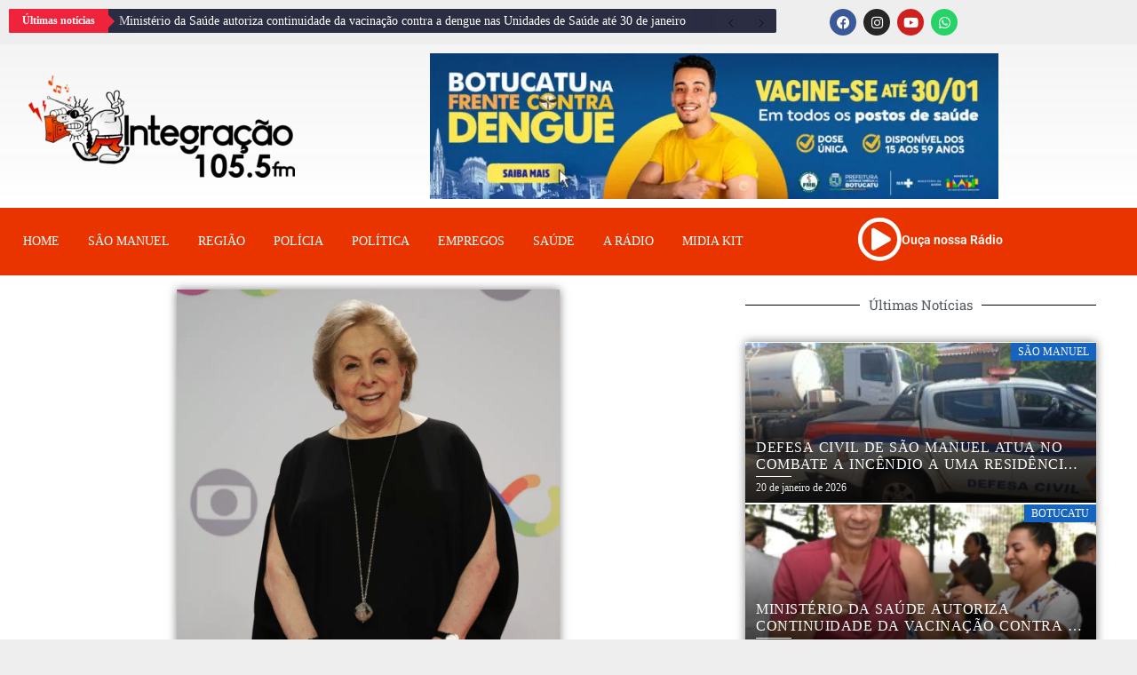

--- FILE ---
content_type: text/html; charset=UTF-8
request_url: https://fmintegracao.com.br/aracy-balabanian-morre-aos-83-anos-relembre-a-carreira-da-atriz
body_size: 17668
content:
<!DOCTYPE html>
<html lang="pt-BR">
<head>
	<meta charset="UTF-8">
	<meta name="viewport" content="width=device-width, initial-scale=1.0, viewport-fit=cover" />		<meta name='robots' content='index, follow, max-image-preview:large, max-snippet:-1, max-video-preview:-1' />

	<!-- This site is optimized with the Yoast SEO plugin v26.8 - https://yoast.com/product/yoast-seo-wordpress/ -->
	<title>Aracy Balabanian morre aos 83 anos; relembre a carreira da atriz - Rádio FM Integração</title>
	<link rel="canonical" href="https://fmintegracao.com.br/aracy-balabanian-morre-aos-83-anos-relembre-a-carreira-da-atriz" />
	<meta property="og:locale" content="pt_BR" />
	<meta property="og:type" content="article" />
	<meta property="og:title" content="Aracy Balabanian morre aos 83 anos; relembre a carreira da atriz - Rádio FM Integração" />
	<meta property="og:description" content="A atriz Aracy Balabanian morreu nesta segunda-feira (7), no Rio de Janeiro, aos 83 anos. Ela estava internada no Clínica" />
	<meta property="og:url" content="https://fmintegracao.com.br/aracy-balabanian-morre-aos-83-anos-relembre-a-carreira-da-atriz" />
	<meta property="og:site_name" content="Rádio FM Integração" />
	<meta property="article:publisher" content="https://www.facebook.com/radiofmintegracao" />
	<meta property="article:published_time" content="2023-08-07T14:01:42+00:00" />
	<meta property="og:image" content="https://fmintegracao.com.br/wp-content/uploads/2023/08/1-7.png" />
	<meta property="og:image:width" content="431" />
	<meta property="og:image:height" content="404" />
	<meta property="og:image:type" content="image/png" />
	<meta name="author" content="Adilson" />
	<meta name="twitter:card" content="summary_large_image" />
	<meta name="twitter:label1" content="Escrito por" />
	<meta name="twitter:data1" content="Adilson" />
	<meta name="twitter:label2" content="Est. tempo de leitura" />
	<meta name="twitter:data2" content="4 minutos" />
	<script type="application/ld+json" class="yoast-schema-graph">{"@context":"https://schema.org","@graph":[{"@type":"Article","@id":"https://fmintegracao.com.br/aracy-balabanian-morre-aos-83-anos-relembre-a-carreira-da-atriz#article","isPartOf":{"@id":"https://fmintegracao.com.br/aracy-balabanian-morre-aos-83-anos-relembre-a-carreira-da-atriz"},"author":{"name":"Adilson","@id":"https://fmintegracao.com.br/#/schema/person/ed6c62dc45de84052a2e9fb77b9bf2ea"},"headline":"Aracy Balabanian morre aos 83 anos; relembre a carreira da atriz","datePublished":"2023-08-07T14:01:42+00:00","mainEntityOfPage":{"@id":"https://fmintegracao.com.br/aracy-balabanian-morre-aos-83-anos-relembre-a-carreira-da-atriz"},"wordCount":615,"image":{"@id":"https://fmintegracao.com.br/aracy-balabanian-morre-aos-83-anos-relembre-a-carreira-da-atriz#primaryimage"},"thumbnailUrl":"https://fmintegracao.com.br/wp-content/uploads/2023/08/1-7.png","articleSection":["Brasil"],"inLanguage":"pt-BR"},{"@type":"WebPage","@id":"https://fmintegracao.com.br/aracy-balabanian-morre-aos-83-anos-relembre-a-carreira-da-atriz","url":"https://fmintegracao.com.br/aracy-balabanian-morre-aos-83-anos-relembre-a-carreira-da-atriz","name":"Aracy Balabanian morre aos 83 anos; relembre a carreira da atriz - Rádio FM Integração","isPartOf":{"@id":"https://fmintegracao.com.br/#website"},"primaryImageOfPage":{"@id":"https://fmintegracao.com.br/aracy-balabanian-morre-aos-83-anos-relembre-a-carreira-da-atriz#primaryimage"},"image":{"@id":"https://fmintegracao.com.br/aracy-balabanian-morre-aos-83-anos-relembre-a-carreira-da-atriz#primaryimage"},"thumbnailUrl":"https://fmintegracao.com.br/wp-content/uploads/2023/08/1-7.png","datePublished":"2023-08-07T14:01:42+00:00","author":{"@id":"https://fmintegracao.com.br/#/schema/person/ed6c62dc45de84052a2e9fb77b9bf2ea"},"breadcrumb":{"@id":"https://fmintegracao.com.br/aracy-balabanian-morre-aos-83-anos-relembre-a-carreira-da-atriz#breadcrumb"},"inLanguage":"pt-BR","potentialAction":[{"@type":"ReadAction","target":["https://fmintegracao.com.br/aracy-balabanian-morre-aos-83-anos-relembre-a-carreira-da-atriz"]}]},{"@type":"ImageObject","inLanguage":"pt-BR","@id":"https://fmintegracao.com.br/aracy-balabanian-morre-aos-83-anos-relembre-a-carreira-da-atriz#primaryimage","url":"https://fmintegracao.com.br/wp-content/uploads/2023/08/1-7.png","contentUrl":"https://fmintegracao.com.br/wp-content/uploads/2023/08/1-7.png","width":431,"height":404},{"@type":"BreadcrumbList","@id":"https://fmintegracao.com.br/aracy-balabanian-morre-aos-83-anos-relembre-a-carreira-da-atriz#breadcrumb","itemListElement":[{"@type":"ListItem","position":1,"name":"Início","item":"https://fmintegracao.com.br/"},{"@type":"ListItem","position":2,"name":"Aracy Balabanian morre aos 83 anos; relembre a carreira da atriz"}]},{"@type":"WebSite","@id":"https://fmintegracao.com.br/#website","url":"https://fmintegracao.com.br/","name":"Rádio FM Integração","description":"A primeira da cidade","potentialAction":[{"@type":"SearchAction","target":{"@type":"EntryPoint","urlTemplate":"https://fmintegracao.com.br/?s={search_term_string}"},"query-input":{"@type":"PropertyValueSpecification","valueRequired":true,"valueName":"search_term_string"}}],"inLanguage":"pt-BR"},{"@type":"Person","@id":"https://fmintegracao.com.br/#/schema/person/ed6c62dc45de84052a2e9fb77b9bf2ea","name":"Adilson","image":{"@type":"ImageObject","inLanguage":"pt-BR","@id":"https://fmintegracao.com.br/#/schema/person/image/","url":"https://secure.gravatar.com/avatar/c65bff66ae47f1fbec79e88d2b365b01f905cefd1c7614b22dff5492c2a540aa?s=96&d=mm&r=g","contentUrl":"https://secure.gravatar.com/avatar/c65bff66ae47f1fbec79e88d2b365b01f905cefd1c7614b22dff5492c2a540aa?s=96&d=mm&r=g","caption":"Adilson"},"sameAs":["https://fmintegracao.com.br"],"url":"https://fmintegracao.com.br/author/adilson"}]}</script>
	<!-- / Yoast SEO plugin. -->


<link rel='dns-prefetch' href='//fonts.googleapis.com' />
<link rel="alternate" title="oEmbed (JSON)" type="application/json+oembed" href="https://fmintegracao.com.br/wp-json/oembed/1.0/embed?url=https%3A%2F%2Ffmintegracao.com.br%2Faracy-balabanian-morre-aos-83-anos-relembre-a-carreira-da-atriz" />
<link rel="alternate" title="oEmbed (XML)" type="text/xml+oembed" href="https://fmintegracao.com.br/wp-json/oembed/1.0/embed?url=https%3A%2F%2Ffmintegracao.com.br%2Faracy-balabanian-morre-aos-83-anos-relembre-a-carreira-da-atriz&#038;format=xml" />
<style id='wp-img-auto-sizes-contain-inline-css' type='text/css'>
img:is([sizes=auto i],[sizes^="auto," i]){contain-intrinsic-size:3000px 1500px}
/*# sourceURL=wp-img-auto-sizes-contain-inline-css */
</style>
<style id='wp-block-library-theme-inline-css' type='text/css'>
.wp-block-audio :where(figcaption){color:#555;font-size:13px;text-align:center}.is-dark-theme .wp-block-audio :where(figcaption){color:#ffffffa6}.wp-block-audio{margin:0 0 1em}.wp-block-code{border:1px solid #ccc;border-radius:4px;font-family:Menlo,Consolas,monaco,monospace;padding:.8em 1em}.wp-block-embed :where(figcaption){color:#555;font-size:13px;text-align:center}.is-dark-theme .wp-block-embed :where(figcaption){color:#ffffffa6}.wp-block-embed{margin:0 0 1em}.blocks-gallery-caption{color:#555;font-size:13px;text-align:center}.is-dark-theme .blocks-gallery-caption{color:#ffffffa6}:root :where(.wp-block-image figcaption){color:#555;font-size:13px;text-align:center}.is-dark-theme :root :where(.wp-block-image figcaption){color:#ffffffa6}.wp-block-image{margin:0 0 1em}.wp-block-pullquote{border-bottom:4px solid;border-top:4px solid;color:currentColor;margin-bottom:1.75em}.wp-block-pullquote :where(cite),.wp-block-pullquote :where(footer),.wp-block-pullquote__citation{color:currentColor;font-size:.8125em;font-style:normal;text-transform:uppercase}.wp-block-quote{border-left:.25em solid;margin:0 0 1.75em;padding-left:1em}.wp-block-quote cite,.wp-block-quote footer{color:currentColor;font-size:.8125em;font-style:normal;position:relative}.wp-block-quote:where(.has-text-align-right){border-left:none;border-right:.25em solid;padding-left:0;padding-right:1em}.wp-block-quote:where(.has-text-align-center){border:none;padding-left:0}.wp-block-quote.is-large,.wp-block-quote.is-style-large,.wp-block-quote:where(.is-style-plain){border:none}.wp-block-search .wp-block-search__label{font-weight:700}.wp-block-search__button{border:1px solid #ccc;padding:.375em .625em}:where(.wp-block-group.has-background){padding:1.25em 2.375em}.wp-block-separator.has-css-opacity{opacity:.4}.wp-block-separator{border:none;border-bottom:2px solid;margin-left:auto;margin-right:auto}.wp-block-separator.has-alpha-channel-opacity{opacity:1}.wp-block-separator:not(.is-style-wide):not(.is-style-dots){width:100px}.wp-block-separator.has-background:not(.is-style-dots){border-bottom:none;height:1px}.wp-block-separator.has-background:not(.is-style-wide):not(.is-style-dots){height:2px}.wp-block-table{margin:0 0 1em}.wp-block-table td,.wp-block-table th{word-break:normal}.wp-block-table :where(figcaption){color:#555;font-size:13px;text-align:center}.is-dark-theme .wp-block-table :where(figcaption){color:#ffffffa6}.wp-block-video :where(figcaption){color:#555;font-size:13px;text-align:center}.is-dark-theme .wp-block-video :where(figcaption){color:#ffffffa6}.wp-block-video{margin:0 0 1em}:root :where(.wp-block-template-part.has-background){margin-bottom:0;margin-top:0;padding:1.25em 2.375em}
/*# sourceURL=/wp-includes/css/dist/block-library/theme.min.css */
</style>
<style id='global-styles-inline-css' type='text/css'>
:root{--wp--preset--aspect-ratio--square: 1;--wp--preset--aspect-ratio--4-3: 4/3;--wp--preset--aspect-ratio--3-4: 3/4;--wp--preset--aspect-ratio--3-2: 3/2;--wp--preset--aspect-ratio--2-3: 2/3;--wp--preset--aspect-ratio--16-9: 16/9;--wp--preset--aspect-ratio--9-16: 9/16;--wp--preset--color--black: #000000;--wp--preset--color--cyan-bluish-gray: #abb8c3;--wp--preset--color--white: #ffffff;--wp--preset--color--pale-pink: #f78da7;--wp--preset--color--vivid-red: #cf2e2e;--wp--preset--color--luminous-vivid-orange: #ff6900;--wp--preset--color--luminous-vivid-amber: #fcb900;--wp--preset--color--light-green-cyan: #7bdcb5;--wp--preset--color--vivid-green-cyan: #00d084;--wp--preset--color--pale-cyan-blue: #8ed1fc;--wp--preset--color--vivid-cyan-blue: #0693e3;--wp--preset--color--vivid-purple: #9b51e0;--wp--preset--gradient--vivid-cyan-blue-to-vivid-purple: linear-gradient(135deg,rgb(6,147,227) 0%,rgb(155,81,224) 100%);--wp--preset--gradient--light-green-cyan-to-vivid-green-cyan: linear-gradient(135deg,rgb(122,220,180) 0%,rgb(0,208,130) 100%);--wp--preset--gradient--luminous-vivid-amber-to-luminous-vivid-orange: linear-gradient(135deg,rgb(252,185,0) 0%,rgb(255,105,0) 100%);--wp--preset--gradient--luminous-vivid-orange-to-vivid-red: linear-gradient(135deg,rgb(255,105,0) 0%,rgb(207,46,46) 100%);--wp--preset--gradient--very-light-gray-to-cyan-bluish-gray: linear-gradient(135deg,rgb(238,238,238) 0%,rgb(169,184,195) 100%);--wp--preset--gradient--cool-to-warm-spectrum: linear-gradient(135deg,rgb(74,234,220) 0%,rgb(151,120,209) 20%,rgb(207,42,186) 40%,rgb(238,44,130) 60%,rgb(251,105,98) 80%,rgb(254,248,76) 100%);--wp--preset--gradient--blush-light-purple: linear-gradient(135deg,rgb(255,206,236) 0%,rgb(152,150,240) 100%);--wp--preset--gradient--blush-bordeaux: linear-gradient(135deg,rgb(254,205,165) 0%,rgb(254,45,45) 50%,rgb(107,0,62) 100%);--wp--preset--gradient--luminous-dusk: linear-gradient(135deg,rgb(255,203,112) 0%,rgb(199,81,192) 50%,rgb(65,88,208) 100%);--wp--preset--gradient--pale-ocean: linear-gradient(135deg,rgb(255,245,203) 0%,rgb(182,227,212) 50%,rgb(51,167,181) 100%);--wp--preset--gradient--electric-grass: linear-gradient(135deg,rgb(202,248,128) 0%,rgb(113,206,126) 100%);--wp--preset--gradient--midnight: linear-gradient(135deg,rgb(2,3,129) 0%,rgb(40,116,252) 100%);--wp--preset--font-size--small: 13px;--wp--preset--font-size--medium: 20px;--wp--preset--font-size--large: 36px;--wp--preset--font-size--x-large: 42px;--wp--preset--spacing--20: 0.44rem;--wp--preset--spacing--30: 0.67rem;--wp--preset--spacing--40: 1rem;--wp--preset--spacing--50: 1.5rem;--wp--preset--spacing--60: 2.25rem;--wp--preset--spacing--70: 3.38rem;--wp--preset--spacing--80: 5.06rem;--wp--preset--shadow--natural: 6px 6px 9px rgba(0, 0, 0, 0.2);--wp--preset--shadow--deep: 12px 12px 50px rgba(0, 0, 0, 0.4);--wp--preset--shadow--sharp: 6px 6px 0px rgba(0, 0, 0, 0.2);--wp--preset--shadow--outlined: 6px 6px 0px -3px rgb(255, 255, 255), 6px 6px rgb(0, 0, 0);--wp--preset--shadow--crisp: 6px 6px 0px rgb(0, 0, 0);}:root { --wp--style--global--content-size: 824px;--wp--style--global--wide-size: 1244px; }:where(body) { margin: 0; }.wp-site-blocks > .alignleft { float: left; margin-right: 2em; }.wp-site-blocks > .alignright { float: right; margin-left: 2em; }.wp-site-blocks > .aligncenter { justify-content: center; margin-left: auto; margin-right: auto; }:where(.wp-site-blocks) > * { margin-block-start: 24px; margin-block-end: 0; }:where(.wp-site-blocks) > :first-child { margin-block-start: 0; }:where(.wp-site-blocks) > :last-child { margin-block-end: 0; }:root { --wp--style--block-gap: 24px; }:root :where(.is-layout-flow) > :first-child{margin-block-start: 0;}:root :where(.is-layout-flow) > :last-child{margin-block-end: 0;}:root :where(.is-layout-flow) > *{margin-block-start: 24px;margin-block-end: 0;}:root :where(.is-layout-constrained) > :first-child{margin-block-start: 0;}:root :where(.is-layout-constrained) > :last-child{margin-block-end: 0;}:root :where(.is-layout-constrained) > *{margin-block-start: 24px;margin-block-end: 0;}:root :where(.is-layout-flex){gap: 24px;}:root :where(.is-layout-grid){gap: 24px;}.is-layout-flow > .alignleft{float: left;margin-inline-start: 0;margin-inline-end: 2em;}.is-layout-flow > .alignright{float: right;margin-inline-start: 2em;margin-inline-end: 0;}.is-layout-flow > .aligncenter{margin-left: auto !important;margin-right: auto !important;}.is-layout-constrained > .alignleft{float: left;margin-inline-start: 0;margin-inline-end: 2em;}.is-layout-constrained > .alignright{float: right;margin-inline-start: 2em;margin-inline-end: 0;}.is-layout-constrained > .aligncenter{margin-left: auto !important;margin-right: auto !important;}.is-layout-constrained > :where(:not(.alignleft):not(.alignright):not(.alignfull)){max-width: var(--wp--style--global--content-size);margin-left: auto !important;margin-right: auto !important;}.is-layout-constrained > .alignwide{max-width: var(--wp--style--global--wide-size);}body .is-layout-flex{display: flex;}.is-layout-flex{flex-wrap: wrap;align-items: center;}.is-layout-flex > :is(*, div){margin: 0;}body .is-layout-grid{display: grid;}.is-layout-grid > :is(*, div){margin: 0;}body{padding-top: 0px;padding-right: 0px;padding-bottom: 0px;padding-left: 0px;}a:where(:not(.wp-element-button)){text-decoration: none;}:root :where(.wp-element-button, .wp-block-button__link){background-color: #32373c;border-radius: 0;border-width: 0;color: #fff;font-family: inherit;font-size: inherit;font-style: inherit;font-weight: inherit;letter-spacing: inherit;line-height: inherit;padding-top: calc(0.667em + 2px);padding-right: calc(1.333em + 2px);padding-bottom: calc(0.667em + 2px);padding-left: calc(1.333em + 2px);text-decoration: none;text-transform: inherit;}.has-black-color{color: var(--wp--preset--color--black) !important;}.has-cyan-bluish-gray-color{color: var(--wp--preset--color--cyan-bluish-gray) !important;}.has-white-color{color: var(--wp--preset--color--white) !important;}.has-pale-pink-color{color: var(--wp--preset--color--pale-pink) !important;}.has-vivid-red-color{color: var(--wp--preset--color--vivid-red) !important;}.has-luminous-vivid-orange-color{color: var(--wp--preset--color--luminous-vivid-orange) !important;}.has-luminous-vivid-amber-color{color: var(--wp--preset--color--luminous-vivid-amber) !important;}.has-light-green-cyan-color{color: var(--wp--preset--color--light-green-cyan) !important;}.has-vivid-green-cyan-color{color: var(--wp--preset--color--vivid-green-cyan) !important;}.has-pale-cyan-blue-color{color: var(--wp--preset--color--pale-cyan-blue) !important;}.has-vivid-cyan-blue-color{color: var(--wp--preset--color--vivid-cyan-blue) !important;}.has-vivid-purple-color{color: var(--wp--preset--color--vivid-purple) !important;}.has-black-background-color{background-color: var(--wp--preset--color--black) !important;}.has-cyan-bluish-gray-background-color{background-color: var(--wp--preset--color--cyan-bluish-gray) !important;}.has-white-background-color{background-color: var(--wp--preset--color--white) !important;}.has-pale-pink-background-color{background-color: var(--wp--preset--color--pale-pink) !important;}.has-vivid-red-background-color{background-color: var(--wp--preset--color--vivid-red) !important;}.has-luminous-vivid-orange-background-color{background-color: var(--wp--preset--color--luminous-vivid-orange) !important;}.has-luminous-vivid-amber-background-color{background-color: var(--wp--preset--color--luminous-vivid-amber) !important;}.has-light-green-cyan-background-color{background-color: var(--wp--preset--color--light-green-cyan) !important;}.has-vivid-green-cyan-background-color{background-color: var(--wp--preset--color--vivid-green-cyan) !important;}.has-pale-cyan-blue-background-color{background-color: var(--wp--preset--color--pale-cyan-blue) !important;}.has-vivid-cyan-blue-background-color{background-color: var(--wp--preset--color--vivid-cyan-blue) !important;}.has-vivid-purple-background-color{background-color: var(--wp--preset--color--vivid-purple) !important;}.has-black-border-color{border-color: var(--wp--preset--color--black) !important;}.has-cyan-bluish-gray-border-color{border-color: var(--wp--preset--color--cyan-bluish-gray) !important;}.has-white-border-color{border-color: var(--wp--preset--color--white) !important;}.has-pale-pink-border-color{border-color: var(--wp--preset--color--pale-pink) !important;}.has-vivid-red-border-color{border-color: var(--wp--preset--color--vivid-red) !important;}.has-luminous-vivid-orange-border-color{border-color: var(--wp--preset--color--luminous-vivid-orange) !important;}.has-luminous-vivid-amber-border-color{border-color: var(--wp--preset--color--luminous-vivid-amber) !important;}.has-light-green-cyan-border-color{border-color: var(--wp--preset--color--light-green-cyan) !important;}.has-vivid-green-cyan-border-color{border-color: var(--wp--preset--color--vivid-green-cyan) !important;}.has-pale-cyan-blue-border-color{border-color: var(--wp--preset--color--pale-cyan-blue) !important;}.has-vivid-cyan-blue-border-color{border-color: var(--wp--preset--color--vivid-cyan-blue) !important;}.has-vivid-purple-border-color{border-color: var(--wp--preset--color--vivid-purple) !important;}.has-vivid-cyan-blue-to-vivid-purple-gradient-background{background: var(--wp--preset--gradient--vivid-cyan-blue-to-vivid-purple) !important;}.has-light-green-cyan-to-vivid-green-cyan-gradient-background{background: var(--wp--preset--gradient--light-green-cyan-to-vivid-green-cyan) !important;}.has-luminous-vivid-amber-to-luminous-vivid-orange-gradient-background{background: var(--wp--preset--gradient--luminous-vivid-amber-to-luminous-vivid-orange) !important;}.has-luminous-vivid-orange-to-vivid-red-gradient-background{background: var(--wp--preset--gradient--luminous-vivid-orange-to-vivid-red) !important;}.has-very-light-gray-to-cyan-bluish-gray-gradient-background{background: var(--wp--preset--gradient--very-light-gray-to-cyan-bluish-gray) !important;}.has-cool-to-warm-spectrum-gradient-background{background: var(--wp--preset--gradient--cool-to-warm-spectrum) !important;}.has-blush-light-purple-gradient-background{background: var(--wp--preset--gradient--blush-light-purple) !important;}.has-blush-bordeaux-gradient-background{background: var(--wp--preset--gradient--blush-bordeaux) !important;}.has-luminous-dusk-gradient-background{background: var(--wp--preset--gradient--luminous-dusk) !important;}.has-pale-ocean-gradient-background{background: var(--wp--preset--gradient--pale-ocean) !important;}.has-electric-grass-gradient-background{background: var(--wp--preset--gradient--electric-grass) !important;}.has-midnight-gradient-background{background: var(--wp--preset--gradient--midnight) !important;}.has-small-font-size{font-size: var(--wp--preset--font-size--small) !important;}.has-medium-font-size{font-size: var(--wp--preset--font-size--medium) !important;}.has-large-font-size{font-size: var(--wp--preset--font-size--large) !important;}.has-x-large-font-size{font-size: var(--wp--preset--font-size--x-large) !important;}
:root :where(.wp-block-button .wp-block-button__link){border-radius: 0;}
:root :where(.wp-block-pullquote){font-size: 1.5em;line-height: 1.6;}
/*# sourceURL=global-styles-inline-css */
</style>
<link rel='stylesheet' id='wpo_min-header-0-css' href='https://fmintegracao.com.br/wp-content/cache/wpo-minify/1768921330/assets/wpo-minify-header-6f0e4da7.min.css' type='text/css' media='all' />
<script type="text/javascript" id="wpo_min-header-0-js-extra">
/* <![CDATA[ */
var _EPYT_ = {"ajaxurl":"https://fmintegracao.com.br/wp-admin/admin-ajax.php","security":"945f171288","gallery_scrolloffset":"20","eppathtoscripts":"https://fmintegracao.com.br/wp-content/plugins/youtube-embed-plus/scripts/","eppath":"https://fmintegracao.com.br/wp-content/plugins/youtube-embed-plus/","epresponsiveselector":"[\"iframe.__youtube_prefs__\",\"iframe[src*='youtube.com']\",\"iframe[src*='youtube-nocookie.com']\",\"iframe[data-ep-src*='youtube.com']\",\"iframe[data-ep-src*='youtube-nocookie.com']\",\"iframe[data-ep-gallerysrc*='youtube.com']\"]","epdovol":"1","version":"14.2.4","evselector":"iframe.__youtube_prefs__[src], iframe[src*=\"youtube.com/embed/\"], iframe[src*=\"youtube-nocookie.com/embed/\"]","ajax_compat":"","maxres_facade":"eager","ytapi_load":"light","pause_others":"","stopMobileBuffer":"1","facade_mode":"1","not_live_on_channel":""};
//# sourceURL=wpo_min-header-0-js-extra
/* ]]> */
</script>
<script type="text/javascript" src="https://fmintegracao.com.br/wp-content/cache/wpo-minify/1768921330/assets/wpo-minify-header-dadd177b.min.js" id="wpo_min-header-0-js"></script>
<link rel="https://api.w.org/" href="https://fmintegracao.com.br/wp-json/" /><link rel="alternate" title="JSON" type="application/json" href="https://fmintegracao.com.br/wp-json/wp/v2/posts/13483" /><link rel="EditURI" type="application/rsd+xml" title="RSD" href="https://fmintegracao.com.br/xmlrpc.php?rsd" />

<link rel='shortlink' href='https://fmintegracao.com.br/?p=13483' />
<link rel="pingback" href="https://fmintegracao.com.br/xmlrpc.php"><meta name="generator" content="Elementor 3.34.2; features: additional_custom_breakpoints; settings: css_print_method-external, google_font-enabled, font_display-auto">

<script src="https://go.nobeta.com.br/fmintegracao"></script>
<script async src='https://securepubads.g.doubleclick.net/tag/js/gpt.js'></script>
<script src='https://iab.nobeta.com.br/fmintegracao' defer></script>
<script async src="https://pagead2.googlesyndication.com/pagead/js/adsbygoogle.js?client=ca-pub-9639753498475621"
     crossorigin="anonymous"></script>
			<style>
				.e-con.e-parent:nth-of-type(n+4):not(.e-lazyloaded):not(.e-no-lazyload),
				.e-con.e-parent:nth-of-type(n+4):not(.e-lazyloaded):not(.e-no-lazyload) * {
					background-image: none !important;
				}
				@media screen and (max-height: 1024px) {
					.e-con.e-parent:nth-of-type(n+3):not(.e-lazyloaded):not(.e-no-lazyload),
					.e-con.e-parent:nth-of-type(n+3):not(.e-lazyloaded):not(.e-no-lazyload) * {
						background-image: none !important;
					}
				}
				@media screen and (max-height: 640px) {
					.e-con.e-parent:nth-of-type(n+2):not(.e-lazyloaded):not(.e-no-lazyload),
					.e-con.e-parent:nth-of-type(n+2):not(.e-lazyloaded):not(.e-no-lazyload) * {
						background-image: none !important;
					}
				}
			</style>
			        <style type="text/css">
                        .site-title a,
            .site-header .site-branding .site-title a:visited,
            .site-header .site-branding .site-title a:hover,
            .site-description {
                color: #000000;
            }

            .header-layout-3 .site-header .site-branding .site-title,
            .site-branding .site-title {
                font-size: 56px;
            }

            @media only screen and (max-width: 640px) {
                .site-branding .site-title {
                    font-size: 40px;

                }
              }   

           @media only screen and (max-width: 375px) {
                    .site-branding .site-title {
                        font-size: 32px;

                    }
                }

            

        </style>
        <link rel="icon" href="https://fmintegracao.com.br/wp-content/uploads/2022/01/LOGOTIPO-boneco-integracao.ico" sizes="32x32" />
<link rel="icon" href="https://fmintegracao.com.br/wp-content/uploads/2022/01/LOGOTIPO-boneco-integracao.ico" sizes="192x192" />
<link rel="apple-touch-icon" href="https://fmintegracao.com.br/wp-content/uploads/2022/01/LOGOTIPO-boneco-integracao.ico" />
<meta name="msapplication-TileImage" content="https://fmintegracao.com.br/wp-content/uploads/2022/01/LOGOTIPO-boneco-integracao.ico" />
</head>
<body class="wp-singular post-template-default single single-post postid-13483 single-format-standard wp-embed-responsive wp-theme-darknews wp-child-theme-splashnews theme--darknews aft-default-mode aft-header-layout-default header-image-default widget-title-fill-and-border default-content-layout single-content-mode-default align-content-left af-boxed-layout aft-enable-top-bottom-gaps elementor-default elementor-template-full-width elementor-kit-6 elementor-page-6539">
		<header data-elementor-type="header" data-elementor-id="6323" class="elementor elementor-6323 elementor-location-header" data-elementor-post-type="elementor_library">
					<section class="elementor-section elementor-top-section elementor-element elementor-element-c4dcaf9 elementor-section-full_width elementor-section-height-default elementor-section-height-default" data-id="c4dcaf9" data-element_type="section">
							<div class="elementor-background-overlay"></div>
							<div class="elementor-container elementor-column-gap-default">
					<div class="elementor-column elementor-col-66 elementor-top-column elementor-element elementor-element-1c409f2" data-id="1c409f2" data-element_type="column">
			<div class="elementor-widget-wrap elementor-element-populated">
						<div class="elementor-element elementor-element-dd2b980 elementor-widget elementor-widget-upk-news-ticker" data-id="dd2b980" data-element_type="widget" data-widget_type="upk-news-ticker.default">
				<div class="elementor-widget-container">
							<div id="newsTicker1" class="upk-news-ticker" data-settings="{&quot;effect&quot;:&quot;fade&quot;,&quot;autoPlay&quot;:true,&quot;interval&quot;:5000,&quot;pauseOnHover&quot;:true,&quot;scrollSpeed&quot;:1}">
					    	<div class="upk-news-ticker-label">
					<div class="upk-news-ticker-label-inner">
						Últimas notícias	    			</div>
	    		</div>
		    		    <div class="upk-news-ticker-content">
		        <ul>
				<li class="upk-news-ticker-item">
			

									
		<a href="https://fmintegracao.com.br/defesa-civil-de-sao-manuel-atua-no-combate-a-incendio-a-uma-residencia-no-jardim-ouro-verde">
			
			
			Defesa Civil de São Manuel atua no combate a incêndio a uma residência no Jardim Ouro Verde		</a>
						
				
			
		</li>
				<li class="upk-news-ticker-item">
			

									
		<a href="https://fmintegracao.com.br/ministerio-da-saude-autoriza-continuidade-da-vacinacao-contra-a-dengue-nas-unidades-de-saude-ate-30-de-janeiro">
			
			
			Ministério da Saúde autoriza continuidade da vacinação contra a dengue nas Unidades de Saúde até 30 de janeiro		</a>
						
				
			
		</li>
				<li class="upk-news-ticker-item">
			

									
		<a href="https://fmintegracao.com.br/mulher-atropelada-em-rodovia-e-declarada-morta-pelo-samu-deixada-na-pista-e-reanimada-minutos-depois-por-socorrista-em-bauru">
			
			
			Mulher atropelada em rodovia é declarada morta pelo Samu, deixada na pista e reanimada minutos depois por socorrista, em Bauru		</a>
						
				
			
		</li>
				<li class="upk-news-ticker-item">
			

									
		<a href="https://fmintegracao.com.br/veiculo-com-7-pessoas-capota-na-castello-adolescente-morre">
			
			
			Veículo com 7 pessoas capota na castello; adolescente morre		</a>
						
				
			
		</li>
				<li class="upk-news-ticker-item">
			

									
		<a href="https://fmintegracao.com.br/irma-do-prefeito-de-sao-paulo-ricardo-nunes-e-presa-apos-identificacao-por-sistema-smart-sampa-por-crimes-cometidos-em-botucatu">
			
			
			Irmã do prefeito de São Paulo Ricardo Nunes, é presa após identificação por sistema Smart Sampa por crimes cometidos em Botucatu		</a>
						
				
			
		</li>
		

		        </ul>
		    </div>
		    		    <div class="upk-news-ticker-controls upk-news-ticker-navigation">

		        <button class="bdt-visible@m">
		        	<span class="upk-news-ticker-arrow upk-news-ticker-prev bdt-icon">
		        		<svg width="20" height="20" viewBox="0 0 20 20" xmlns="http://www.w3.org/2000/svg" data-svg="chevron-left">
		        			<polyline fill="none" stroke="#000" stroke-width="1.03" points="13 16 7 10 13 4"></polyline>
		        		</svg>
		        	</span>
		        </button>

		        		        
		        <button>
		        	<span class="upk-news-ticker-arrow upk-news-ticker-next bdt-icon">
		        		<svg width="20" height="20" viewBox="0 0 20 20" xmlns="http://www.w3.org/2000/svg" data-svg="chevron-right">
		        			<polyline fill="none" stroke="#000" stroke-width="1.03" points="7 4 13 10 7 16"></polyline>
		        		</svg>
		        	</span>
		        </button>

		    </div>

					</div>
		
						</div>
				</div>
					</div>
		</div>
				<div class="elementor-column elementor-col-33 elementor-top-column elementor-element elementor-element-44f61d0" data-id="44f61d0" data-element_type="column">
			<div class="elementor-widget-wrap elementor-element-populated">
						<div class="elementor-element elementor-element-6f070be elementor-shape-circle elementor-widget__width-initial elementor-grid-0 e-grid-align-center elementor-widget elementor-widget-social-icons" data-id="6f070be" data-element_type="widget" data-widget_type="social-icons.default">
				<div class="elementor-widget-container">
							<div class="elementor-social-icons-wrapper elementor-grid" role="list">
							<span class="elementor-grid-item" role="listitem">
					<a class="elementor-icon elementor-social-icon elementor-social-icon-facebook elementor-animation-grow elementor-repeater-item-5bdd36f" href="https://www.facebook.com/radiofmintegracao" target="_blank">
						<span class="elementor-screen-only">Facebook</span>
						<i aria-hidden="true" class="fab fa-facebook"></i>					</a>
				</span>
							<span class="elementor-grid-item" role="listitem">
					<a class="elementor-icon elementor-social-icon elementor-social-icon-instagram elementor-animation-grow elementor-repeater-item-a29c3a3" href="https://www.instagram.com/radiofmintegracao/" target="_blank">
						<span class="elementor-screen-only">Instagram</span>
						<i aria-hidden="true" class="fab fa-instagram"></i>					</a>
				</span>
							<span class="elementor-grid-item" role="listitem">
					<a class="elementor-icon elementor-social-icon elementor-social-icon-youtube elementor-animation-grow elementor-repeater-item-9084284" href="https://www.youtube.com/channel/UCTeLOoohbQqNYsx5zcRFM9A" target="_blank">
						<span class="elementor-screen-only">Youtube</span>
						<i aria-hidden="true" class="fab fa-youtube"></i>					</a>
				</span>
							<span class="elementor-grid-item" role="listitem">
					<a class="elementor-icon elementor-social-icon elementor-social-icon-whatsapp elementor-animation-grow elementor-repeater-item-1c9719d" href="https://api.whatsapp.com/send?phone=551438412002&#038;text=Ol%C3%A1%2C%20estou%20ouvindo%20a%20FM%20Integra%C3%A7%C3%A3o%20pelo%20Site." target="_blank">
						<span class="elementor-screen-only">Whatsapp</span>
						<i aria-hidden="true" class="fab fa-whatsapp"></i>					</a>
				</span>
					</div>
						</div>
				</div>
					</div>
		</div>
					</div>
		</section>
				<section class="elementor-section elementor-top-section elementor-element elementor-element-5e80cf5 elementor-section-height-min-height elementor-section-content-middle elementor-section-boxed elementor-section-height-default elementor-section-items-middle" data-id="5e80cf5" data-element_type="section" data-settings="{&quot;background_background&quot;:&quot;gradient&quot;}">
						<div class="elementor-container elementor-column-gap-no">
					<div class="elementor-column elementor-col-50 elementor-top-column elementor-element elementor-element-2ec3dd5" data-id="2ec3dd5" data-element_type="column">
			<div class="elementor-widget-wrap elementor-element-populated">
						<div class="elementor-element elementor-element-6edfee3 elementor-widget elementor-widget-image" data-id="6edfee3" data-element_type="widget" data-widget_type="image.default">
				<div class="elementor-widget-container">
																<a href="https://fmintegracao.com.br/">
							<img width="300" height="115" src="https://fmintegracao.com.br/wp-content/uploads/2022/01/LOGOTIPO-INTEGRACAO-FM-HORIZONTAL-300x115.png" class="attachment-medium size-medium wp-image-22049" alt="" srcset="https://fmintegracao.com.br/wp-content/uploads/2022/01/LOGOTIPO-INTEGRACAO-FM-HORIZONTAL-300x115.png 300w, https://fmintegracao.com.br/wp-content/uploads/2022/01/LOGOTIPO-INTEGRACAO-FM-HORIZONTAL-1024x394.png 1024w, https://fmintegracao.com.br/wp-content/uploads/2022/01/LOGOTIPO-INTEGRACAO-FM-HORIZONTAL-768x295.png 768w, https://fmintegracao.com.br/wp-content/uploads/2022/01/LOGOTIPO-INTEGRACAO-FM-HORIZONTAL-1536x591.png 1536w, https://fmintegracao.com.br/wp-content/uploads/2022/01/LOGOTIPO-INTEGRACAO-FM-HORIZONTAL-2048x788.png 2048w" sizes="(max-width: 300px) 100vw, 300px" />								</a>
															</div>
				</div>
					</div>
		</div>
				<div class="elementor-column elementor-col-50 elementor-top-column elementor-element elementor-element-edc4775" data-id="edc4775" data-element_type="column">
			<div class="elementor-widget-wrap elementor-element-populated">
						<section class="elementor-section elementor-inner-section elementor-element elementor-element-879d420 elementor-hidden-phone elementor-section-boxed elementor-section-height-default elementor-section-height-default" data-id="879d420" data-element_type="section">
						<div class="elementor-container elementor-column-gap-default">
					<div class="elementor-column elementor-col-100 elementor-inner-column elementor-element elementor-element-e175411" data-id="e175411" data-element_type="column">
			<div class="elementor-widget-wrap elementor-element-populated">
						<div class="elementor-element elementor-element-0e24f16 elementor-widget elementor-widget-image" data-id="0e24f16" data-element_type="widget" data-widget_type="image.default">
				<div class="elementor-widget-container">
																<a href="https://www.botucatu.sp.gov.br/pagina/116/campanha-de-vacinacao-contra-a-dengue-2026">
							<img width="640" height="164" src="https://fmintegracao.com.br/wp-content/uploads/2022/01/Integracao-1170x300px-1-1024x263.jpg" class="attachment-large size-large wp-image-22055" alt="" srcset="https://fmintegracao.com.br/wp-content/uploads/2022/01/Integracao-1170x300px-1-1024x263.jpg 1024w, https://fmintegracao.com.br/wp-content/uploads/2022/01/Integracao-1170x300px-1-300x77.jpg 300w, https://fmintegracao.com.br/wp-content/uploads/2022/01/Integracao-1170x300px-1-768x197.jpg 768w, https://fmintegracao.com.br/wp-content/uploads/2022/01/Integracao-1170x300px-1.jpg 1170w" sizes="(max-width: 640px) 100vw, 640px" />								</a>
															</div>
				</div>
					</div>
		</div>
					</div>
		</section>
					</div>
		</div>
					</div>
		</section>
				<section class="elementor-section elementor-top-section elementor-element elementor-element-1665d26 elementor-section-boxed elementor-section-height-default elementor-section-height-default" data-id="1665d26" data-element_type="section" data-settings="{&quot;background_background&quot;:&quot;classic&quot;}">
						<div class="elementor-container elementor-column-gap-default">
					<div class="elementor-column elementor-col-66 elementor-top-column elementor-element elementor-element-bbcd388" data-id="bbcd388" data-element_type="column">
			<div class="elementor-widget-wrap elementor-element-populated">
						<div class="elementor-element elementor-element-c941d46 elementor-nav-menu--stretch elementor-widget__width-initial elementor-nav-menu--dropdown-tablet elementor-nav-menu__text-align-aside elementor-nav-menu--toggle elementor-nav-menu--burger elementor-widget elementor-widget-nav-menu" data-id="c941d46" data-element_type="widget" data-settings="{&quot;full_width&quot;:&quot;stretch&quot;,&quot;submenu_icon&quot;:{&quot;value&quot;:&quot;&lt;i class=\&quot;fas e-plus-icon\&quot; aria-hidden=\&quot;true\&quot;&gt;&lt;\/i&gt;&quot;,&quot;library&quot;:&quot;&quot;},&quot;layout&quot;:&quot;horizontal&quot;,&quot;toggle&quot;:&quot;burger&quot;}" data-widget_type="nav-menu.default">
				<div class="elementor-widget-container">
								<nav aria-label="Menu" class="elementor-nav-menu--main elementor-nav-menu__container elementor-nav-menu--layout-horizontal e--pointer-text e--animation-grow">
				<ul id="menu-1-c941d46" class="elementor-nav-menu"><li class="menu-item menu-item-type-post_type menu-item-object-page menu-item-home menu-item-6368"><a href="https://fmintegracao.com.br/" class="elementor-item">Home</a></li>
<li class="menu-item menu-item-type-post_type menu-item-object-page menu-item-6366"><a href="https://fmintegracao.com.br/sao-manuel" class="elementor-item">Sâo Manuel</a></li>
<li class="menu-item menu-item-type-post_type menu-item-object-page menu-item-6365"><a href="https://fmintegracao.com.br/regiao" class="elementor-item">Região</a></li>
<li class="menu-item menu-item-type-post_type menu-item-object-page menu-item-6419"><a href="https://fmintegracao.com.br/policia" class="elementor-item">Polícia</a></li>
<li class="menu-item menu-item-type-post_type menu-item-object-page menu-item-6760"><a href="https://fmintegracao.com.br/politica" class="elementor-item">Política</a></li>
<li class="menu-item menu-item-type-post_type menu-item-object-page menu-item-6417"><a href="https://fmintegracao.com.br/empregos" class="elementor-item">Empregos</a></li>
<li class="menu-item menu-item-type-post_type menu-item-object-page menu-item-6418"><a href="https://fmintegracao.com.br/saude" class="elementor-item">Saúde</a></li>
<li class="menu-item menu-item-type-post_type menu-item-object-page menu-item-6416"><a href="https://fmintegracao.com.br/a-radio" class="elementor-item">A Rádio</a></li>
<li class="menu-item menu-item-type-custom menu-item-object-custom menu-item-19980"><a href="http://midiakit.fmintegracao.com.br/" class="elementor-item">Midia Kit</a></li>
</ul>			</nav>
					<div class="elementor-menu-toggle" role="button" tabindex="0" aria-label="Alternar menu" aria-expanded="false">
			<i aria-hidden="true" role="presentation" class="elementor-menu-toggle__icon--open eicon-menu-bar"></i><i aria-hidden="true" role="presentation" class="elementor-menu-toggle__icon--close eicon-close"></i>		</div>
					<nav class="elementor-nav-menu--dropdown elementor-nav-menu__container" aria-hidden="true">
				<ul id="menu-2-c941d46" class="elementor-nav-menu"><li class="menu-item menu-item-type-post_type menu-item-object-page menu-item-home menu-item-6368"><a href="https://fmintegracao.com.br/" class="elementor-item" tabindex="-1">Home</a></li>
<li class="menu-item menu-item-type-post_type menu-item-object-page menu-item-6366"><a href="https://fmintegracao.com.br/sao-manuel" class="elementor-item" tabindex="-1">Sâo Manuel</a></li>
<li class="menu-item menu-item-type-post_type menu-item-object-page menu-item-6365"><a href="https://fmintegracao.com.br/regiao" class="elementor-item" tabindex="-1">Região</a></li>
<li class="menu-item menu-item-type-post_type menu-item-object-page menu-item-6419"><a href="https://fmintegracao.com.br/policia" class="elementor-item" tabindex="-1">Polícia</a></li>
<li class="menu-item menu-item-type-post_type menu-item-object-page menu-item-6760"><a href="https://fmintegracao.com.br/politica" class="elementor-item" tabindex="-1">Política</a></li>
<li class="menu-item menu-item-type-post_type menu-item-object-page menu-item-6417"><a href="https://fmintegracao.com.br/empregos" class="elementor-item" tabindex="-1">Empregos</a></li>
<li class="menu-item menu-item-type-post_type menu-item-object-page menu-item-6418"><a href="https://fmintegracao.com.br/saude" class="elementor-item" tabindex="-1">Saúde</a></li>
<li class="menu-item menu-item-type-post_type menu-item-object-page menu-item-6416"><a href="https://fmintegracao.com.br/a-radio" class="elementor-item" tabindex="-1">A Rádio</a></li>
<li class="menu-item menu-item-type-custom menu-item-object-custom menu-item-19980"><a href="http://midiakit.fmintegracao.com.br/" class="elementor-item" tabindex="-1">Midia Kit</a></li>
</ul>			</nav>
						</div>
				</div>
					</div>
		</div>
				<div class="elementor-column elementor-col-33 elementor-top-column elementor-element elementor-element-6b9e5e7" data-id="6b9e5e7" data-element_type="column">
			<div class="elementor-widget-wrap elementor-element-populated">
						<div class="elementor-element elementor-element-fb9ab3d elementor-position-inline-start elementor-widget__width-initial elementor-hidden-tablet elementor-hidden-mobile elementor-view-default elementor-mobile-position-block-start elementor-widget elementor-widget-icon-box" data-id="fb9ab3d" data-element_type="widget" data-widget_type="icon-box.default">
				<div class="elementor-widget-container">
							<div class="elementor-icon-box-wrapper">

						<div class="elementor-icon-box-icon">
				<a href="https://fmintegracao.com.br/app/" target="_blank" class="elementor-icon elementor-animation-pulse" tabindex="-1" aria-label="Ouça nossa Rádio">
				<i aria-hidden="true" class="far fa-play-circle"></i>				</a>
			</div>
			
						<div class="elementor-icon-box-content">

									<h5 class="elementor-icon-box-title">
						<a href="https://fmintegracao.com.br/app/" target="_blank" >
							Ouça nossa Rádio						</a>
					</h5>
				
				
			</div>
			
		</div>
						</div>
				</div>
				<div class="elementor-element elementor-element-8dff7e3 elementor-position-inline-start elementor-widget__width-initial elementor-hidden-desktop elementor-view-default elementor-mobile-position-block-start elementor-widget elementor-widget-icon-box" data-id="8dff7e3" data-element_type="widget" data-widget_type="icon-box.default">
				<div class="elementor-widget-container">
							<div class="elementor-icon-box-wrapper">

						<div class="elementor-icon-box-icon">
				<a href="https://fmintegracao.com.br/app/" target="_blank" class="elementor-icon elementor-animation-pulse" tabindex="-1" aria-label="Ouça nossa Rádio">
				<i aria-hidden="true" class="far fa-play-circle"></i>				</a>
			</div>
			
						<div class="elementor-icon-box-content">

									<h5 class="elementor-icon-box-title">
						<a href="https://fmintegracao.com.br/app/" target="_blank" >
							Ouça nossa Rádio						</a>
					</h5>
				
				
			</div>
			
		</div>
						</div>
				</div>
					</div>
		</div>
					</div>
		</section>
				<section class="elementor-section elementor-top-section elementor-element elementor-element-91e1548 elementor-section-boxed elementor-section-height-default elementor-section-height-default" data-id="91e1548" data-element_type="section">
						<div class="elementor-container elementor-column-gap-default">
					<div class="elementor-column elementor-col-100 elementor-top-column elementor-element elementor-element-8de8eca" data-id="8de8eca" data-element_type="column">
			<div class="elementor-widget-wrap">
							</div>
		</div>
					</div>
		</section>
				<section class="elementor-section elementor-top-section elementor-element elementor-element-f9a3ecf elementor-section-full_width elementor-hidden-desktop elementor-section-height-default elementor-section-height-default" data-id="f9a3ecf" data-element_type="section">
						<div class="elementor-container elementor-column-gap-default">
					<div class="elementor-column elementor-col-100 elementor-top-column elementor-element elementor-element-963c2d7" data-id="963c2d7" data-element_type="column">
			<div class="elementor-widget-wrap elementor-element-populated">
						<div class="elementor-element elementor-element-f5718b2 elementor-widget elementor-widget-image" data-id="f5718b2" data-element_type="widget" data-widget_type="image.default">
				<div class="elementor-widget-container">
																<a href="https://www.botucatu.sp.gov.br/pagina/116/campanha-de-vacinacao-contra-a-dengue-2026">
							<img src="https://fmintegracao.com.br/wp-content/uploads/elementor/thumbs/Botucatu_Banners-portaisIntegracao-1170x300px-rhm1ae3pb0cy1y9c8fb8u6ppmhriwc8z2tcre1autk.png" title="Botucatu_Banners-portaisIntegração&#8212;1170x300px" alt="Botucatu_Banners-portaisIntegração---1170x300px" loading="lazy" />								</a>
															</div>
				</div>
					</div>
		</div>
					</div>
		</section>
				</header>
				<div data-elementor-type="single" data-elementor-id="6539" class="elementor elementor-6539 elementor-location-single post-13483 post type-post status-publish format-standard has-post-thumbnail hentry category-brasil" data-elementor-post-type="elementor_library">
					<section class="elementor-section elementor-top-section elementor-element elementor-element-c4cf088 elementor-section-full_width elementor-section-height-default elementor-section-height-default" data-id="c4cf088" data-element_type="section" data-settings="{&quot;background_background&quot;:&quot;classic&quot;}">
						<div class="elementor-container elementor-column-gap-default">
					<div class="elementor-column elementor-col-66 elementor-top-column elementor-element elementor-element-4c760ec" data-id="4c760ec" data-element_type="column">
			<div class="elementor-widget-wrap elementor-element-populated">
						<div class="elementor-element elementor-element-ee4d394 elementor-widget elementor-widget-theme-post-featured-image elementor-widget-image" data-id="ee4d394" data-element_type="widget" data-widget_type="theme-post-featured-image.default">
				<div class="elementor-widget-container">
												<figure class="wp-caption">
										<img width="431" height="404" src="https://fmintegracao.com.br/wp-content/uploads/2023/08/1-7.png" class="attachment-large size-large wp-image-13484" alt="" srcset="https://fmintegracao.com.br/wp-content/uploads/2023/08/1-7.png 431w, https://fmintegracao.com.br/wp-content/uploads/2023/08/1-7-300x281.png 300w" sizes="(max-width: 431px) 100vw, 431px" />											<figcaption class="widget-image-caption wp-caption-text"></figcaption>
										</figure>
									</div>
				</div>
				<div class="elementor-element elementor-element-12acd74 elementor-widget elementor-widget-post-info" data-id="12acd74" data-element_type="widget" data-widget_type="post-info.default">
				<div class="elementor-widget-container">
							<ul class="elementor-inline-items elementor-icon-list-items elementor-post-info">
								<li class="elementor-icon-list-item elementor-repeater-item-fd85f89 elementor-inline-item">
										<span class="elementor-icon-list-icon">
								<i aria-hidden="true" class="far fa-user"></i>							</span>
									<span class="elementor-icon-list-text elementor-post-info__item elementor-post-info__item--type-custom">
										Redação					</span>
								</li>
				<li class="elementor-icon-list-item elementor-repeater-item-c0f37a5 elementor-inline-item" itemprop="datePublished">
						<a href="https://fmintegracao.com.br/2023/08/07">
											<span class="elementor-icon-list-icon">
								<i aria-hidden="true" class="fas fa-calendar"></i>							</span>
									<span class="elementor-icon-list-text elementor-post-info__item elementor-post-info__item--type-date">
										<time>agosto 7, 2023</time>					</span>
									</a>
				</li>
				</ul>
						</div>
				</div>
				<div class="elementor-element elementor-element-8bc397f elementor-widget elementor-widget-theme-post-title elementor-page-title elementor-widget-heading" data-id="8bc397f" data-element_type="widget" data-widget_type="theme-post-title.default">
				<div class="elementor-widget-container">
					<h3 class="elementor-heading-title elementor-size-default">Aracy Balabanian morre aos 83 anos; relembre a carreira da atriz</h3>				</div>
				</div>
				<div class="elementor-element elementor-element-69c8e6b elementor-widget__width-initial elementor-widget elementor-widget-theme-post-content" data-id="69c8e6b" data-element_type="widget" data-widget_type="theme-post-content.default">
				<div class="elementor-widget-container">
					<div id="chunk-4ib2o">
<div class="mc-column content-text active-extra-styles " data-block-type="unstyled" data-block-weight="47" data-block-id="3">
<p class="content-text__container codex-paragraph codex-paragraph--large"><span class="highlight highlighted">A atriz </span><strong><span class="highlight highlighted">Aracy Balabanian</span></strong><span class="highlight highlighted"> morreu nesta segunda-feira (7), no Rio de Janeiro, aos 83 anos</span>. Ela estava internada no Clínica São Vicente, na Gávea, na Zona Sul da cidade. Natural de Campo Grande, no Mato Grosso do Sul, Aracy nasceu em 22 de fevereiro de 1940.</p>
</div>
</div>
<div class="wall protected-content">
<div id="chunk-4os18">
<div class="mc-column content-text active-extra-styles " data-block-type="unstyled" data-block-weight="84" data-block-id="4">
<p class="content-text__container codex-paragraph codex-paragraph--large">Filha de imigrantes da Armênia, ela e os sete irmãos nasceram em solo brasileiro. E ainda criança se apaixonou pelo teatro.  Aos 15 anos se mudou para São Paulo com a família e começou a batalhar pelo sonho de ser atriz. Aracy fez sua estreia na Globo em 1972, na novela <strong>Primeiro Amor</strong>. <span class="highlight highlighted">O último trabalho da intérprete na TV foi no especial de fim de ano Globo &#8220;</span><strong><span class="highlight highlighted">Juntos a Magia Acontece</span></strong><span class="highlight highlighted">&#8220;, exibido em dezembro de 2019, como a personagem Dona Rosa</span>.</p>
<div id="chunk-cst9r">
<div class="mc-column content-text active-extra-styles " data-block-type="unstyled" data-block-weight="3" data-block-id="16">
<p class="content-text__container codex-paragraph codex-paragraph--large">Carreira na TV</p>
</div>
</div>
<div id="chunk-frer5">
<div class="mc-column content-text active-extra-styles " data-block-type="unstyled" data-block-weight="19" data-block-id="17">
<p class="content-text__container codex-paragraph codex-paragraph--large">O primeiro papel da atriz na TV foi como a psicóloga Giovana na novela &#8220;O Primeiro Amor&#8221;, em 1972.</p>
<p>Em 1977, Aracy viveu Milena em &#8220;Locomotivas &#8220;e emocionou o país a contar a história de amor entre mãe e filha.</p>
<p>Escrita por Cassiano Gabus Mendes, a trama de Elas por Elas, sucesso de 1982, teve Aracy como a milionária Helena. Aracy também participou das primeiras edições &#8220;<strong>Guerra dos Sexos</strong>&#8221; como Greta e de &#8220;<strong>Ti ti ti</strong>&#8221; como Marta Morgado. Em 1989 esteve no elenco de &#8220;<strong>Que Rei sou Eu</strong>&#8221; com Maria Fromet.</p>
<p>Em 1990, a atriz viveu a personagem Dona Armênia Giovani na novela &#8220;Rainha da Sucata&#8221;, sucesso Sílvio de Abreu.</p>
<div id="chunk-9fvn5">
<div class="mc-column content-text active-extra-styles " data-block-type="unstyled" data-block-weight="20" data-block-id="27">
<p class="content-text__container codex-paragraph codex-paragraph--large">Outro sucesso da atriz em sua carreira foi com vilã Filomena Ferreto Giardini, em 1995, na novela &#8220;<strong>A Próxima Vítima</strong>&#8220;.</p>
</div>
</div>
<div id="chunk-d180e">
<div class="mc-column content-text active-extra-styles " data-block-type="unstyled" data-block-weight="33" data-block-id="28">
<p class="content-text__container codex-paragraph codex-paragraph--large">Por mais de seis anos, Aracy levou diversão e se divertiu com a madame Cassandra em &#8220;<strong>Sai de Baixo</strong>&#8220;. O programa humorístico encantou os brasileiros de 1996 até 2002 e até ganhou filme.</p>
<div id="chunk-21fe6">
<div class="mc-column content-text active-extra-styles" data-block-type="raw" data-block-weight="2" data-block-id="31">
<div class="content-intertitle">
<h2 class="codex-heading codex-heading--medium">Anos 2000</h2>
</div>
</div>
</div>
<div id="chunk-d051d">
<div class="mc-column content-text active-extra-styles " data-block-type="unstyled" data-block-weight="38" data-block-id="32">
<p class="content-text__container codex-paragraph codex-paragraph--large">Em 2002, ela voltou à telinha com a personagem Hermínia na novela das 6, “<strong>Sabor da Paixão</strong>”. Nos anos seguintes, a atriz emendou duas novelas das sete seguidas, “<strong>Da Cor do Pecado</strong>” e “<strong>A Lua Me Disse</strong>”.</p>
<div id="chunk-6j795">
<div class="mc-column content-text active-extra-styles " data-block-type="unstyled" data-block-weight="43" data-block-id="34">
<p class="content-text__container codex-paragraph codex-paragraph--large">Em 2007, ela retornou às novelas das seis com a personagem Inácia de “<strong>Eterna Magia</strong>”. Também participou das séries “<strong>Casos e Acasos</strong>” e “<strong>Toma Lá, Dá Cá</strong>”, além dos especiais de fim de ano, “<strong>Queridos Amigos</strong>” e “<strong>O Natal do Menino Imperador</strong>”.</p>
</div>
</div>
<div id="chunk-43s6m">
<div class="mc-column content-text active-extra-styles " data-block-type="unstyled" data-block-weight="38" data-block-id="35">
<p class="content-text__container codex-paragraph codex-paragraph--large">Aracy voltou às novelas das 9 com a Gemma de “<strong>Passione</strong>”, em 2010. Durante a novela, a atriz foi uma das convidadas para o café da manhã com Ana Maria Braga, onde contou tudo sobre o papel.</p>
<p>Em 2012, foi a vez da atriz interpretar a personagem Máslova em “<strong>Cheias de Charme</strong>”.</p>
<p>O ano de 2013 foi movimentado: Aracy atuou em uma participação na série “<strong>Louco por Elas</strong>”, fez a alegria dos fãs ao retomar a personagem Cassandra em quatro episódios especiais de “Sai de Baixo”, gravados em homenagem ao aniversário do Canal Viva, e ainda interpretou Dona Eponina no remake de “<strong>Saramandaia</strong>”.</p>
<p>Em 2014, a atriz interpretou a personagem Iracema na novela das 7, “<strong>Geração Brasil</strong>”.</p>
<p>Aracy atuou na minissérie “<strong>Ligações Perigosas</strong>” e na novela das seis, “<strong>Sol Nascente</strong>”. Na última, inclusive, ela chegou a ganhar uma festa de aniversário surpresa nos bastidores da novela.</p>
<p>Em 2017, Aracy gravou uma participação de cinco capítulos na novela “<strong>Pega Pega</strong>”.</p>
<p>Aracy fez duas participações especiais em nos últimos anos. Em 2008, ela esteve “<strong>Tá no Ar: A TV na TV</strong>” interpretando a si mesma e outra em “<strong>Malhação: Vidas Brasileiras</strong>”.</p>
<p>Seu trabalho mais recente foi no especial de fim de ano, “Juntos A Magia Acontece”, exibido em dezembro de 2019.</p>
<p>Fonte: Gshow (Foto: Isabella Pinheiro/Gshow)</p>
</div>
</div>
</div>
</div>
</div>
</div>
</div>
</div>
</div>
</div>
</div>
				</div>
				</div>
					</div>
		</div>
				<div class="elementor-column elementor-col-33 elementor-top-column elementor-element elementor-element-0022cfb" data-id="0022cfb" data-element_type="column" data-settings="{&quot;motion_fx_motion_fx_scrolling&quot;:&quot;yes&quot;,&quot;motion_fx_translateY_effect&quot;:&quot;yes&quot;,&quot;motion_fx_translateY_speed&quot;:{&quot;unit&quot;:&quot;px&quot;,&quot;size&quot;:0,&quot;sizes&quot;:[]},&quot;motion_fx_translateY_affectedRange&quot;:{&quot;unit&quot;:&quot;%&quot;,&quot;size&quot;:&quot;&quot;,&quot;sizes&quot;:{&quot;start&quot;:32,&quot;end&quot;:100}},&quot;motion_fx_devices&quot;:[&quot;desktop&quot;,&quot;tablet&quot;,&quot;mobile&quot;]}">
			<div class="elementor-widget-wrap elementor-element-populated">
						<div class="elementor-element elementor-element-7aa61fe elementor-widget-divider--view-line_text elementor-widget-divider--element-align-center elementor-widget elementor-widget-divider" data-id="7aa61fe" data-element_type="widget" data-widget_type="divider.default">
				<div class="elementor-widget-container">
							<div class="elementor-divider">
			<span class="elementor-divider-separator">
							<span class="elementor-divider__text elementor-divider__element">
				Últimas Notícias				</span>
						</span>
		</div>
						</div>
				</div>
				<div class="elementor-element elementor-element-25b5f2d anwp-pg-widget-header-style--b anwp-pg-post-teaser__post-icon--size-16 elementor-widget elementor-widget-anwp-pg-simple-grid" data-id="25b5f2d" data-element_type="widget" data-widget_type="anwp-pg-simple-grid.default">
				<div class="elementor-widget-container">
					<div class="anwp-pg-wrap">

	
	<div class="d-flex anwp-row flex-wrap anwp-pg-simple-grid anwp-pg-posts-wrapper anwp-pg-simple-grid__gutter-thin anwp-no-gutters">
		<div class="anwp-pg-post-teaser anwp-pg-post-teaser--layout-a anwp-col-lg-12 anwp-col-sm-6 anwp-col-12">
	<div class="anwp-pg-post-teaser__thumbnail position-relative">

		
					<img loading="lazy" class="anwp-pg-post-teaser__thumbnail-img d-block anwp-pg-height-180 anwp-object-cover m-0 w-100"
				alt="Defesa Civil de São Manuel atua no combate a incêndio a uma residência no Jardim Ouro Verde"
				src="https://fmintegracao.com.br/wp-content/uploads/2026/01/IMG-20260120-WA0250-300x225.jpg" />
		
		<div class="anwp-pg-post-teaser__muted_bg"></div>
		<div class="anwp-pg-post-teaser__thumbnail-bg anwp-position-cover"></div>

		<div class="anwp-pg-post-teaser__content d-flex flex-column anwp-position-cover">
			<div class="anwp-pg-post-teaser__top-meta d-flex mb-2">
							</div>

							<div class="d-flex flex-column anwp-pg-post-teaser__category-column ml-auto">
					<div class="anwp-pg-category__wrapper-filled px-2 d-flex align-items-center anwp-pg-post-teaser__category-wrapper align-self-end anwp-pg-category-parent-0" style="background-color: #1565C0"><span>São Manuel</span></div>				</div>
			
			<div class="anwp-pg-post-teaser__title anwp-font-heading mt-auto mb-1">
				Defesa Civil de São Manuel atua no combate a incêndio a uma residência no Jardim Ouro Verde			</div>

							<div class="anwp-pg-post-teaser__bottom-meta mt-1 position-relative mb-2">
					<span class="posted-on m-0"><span class="screen-reader-text">Posted on</span><time class="anwp-pg-published anwp-pg-updated" datetime="2026-01-20T16:21:20-03:00">20 de janeiro de 2026</time></span>
				</div>
					</div>

		<a class="anwp-position-cover anwp-link-without-effects" href="https://fmintegracao.com.br/defesa-civil-de-sao-manuel-atua-no-combate-a-incendio-a-uma-residencia-no-jardim-ouro-verde" aria-hidden="true" ></a>
	</div>
</div>
<div class="anwp-pg-post-teaser anwp-pg-post-teaser--layout-a anwp-col-lg-12 anwp-col-sm-6 anwp-col-12">
	<div class="anwp-pg-post-teaser__thumbnail position-relative">

		
					<img loading="lazy" class="anwp-pg-post-teaser__thumbnail-img d-block anwp-pg-height-180 anwp-object-cover m-0 w-100"
				alt="Ministério da Saúde autoriza continuidade da vacinação contra a dengue nas Unidades de Saúde até 30 de janeiro"
				src="https://fmintegracao.com.br/wp-content/uploads/2026/01/Vacina-da-dengue-300x211.png" />
		
		<div class="anwp-pg-post-teaser__muted_bg"></div>
		<div class="anwp-pg-post-teaser__thumbnail-bg anwp-position-cover"></div>

		<div class="anwp-pg-post-teaser__content d-flex flex-column anwp-position-cover">
			<div class="anwp-pg-post-teaser__top-meta d-flex mb-2">
							</div>

							<div class="d-flex flex-column anwp-pg-post-teaser__category-column ml-auto">
					<div class="anwp-pg-category__wrapper-filled px-2 d-flex align-items-center anwp-pg-post-teaser__category-wrapper align-self-end anwp-pg-category-parent-0" style="background-color: #1565C0"><span>Botucatu</span></div>				</div>
			
			<div class="anwp-pg-post-teaser__title anwp-font-heading mt-auto mb-1">
				Ministério da Saúde autoriza continuidade da vacinação contra a dengue nas Unidades de Saúde até 30 de janeiro			</div>

							<div class="anwp-pg-post-teaser__bottom-meta mt-1 position-relative mb-2">
					<span class="posted-on m-0"><span class="screen-reader-text">Posted on</span><time class="anwp-pg-published anwp-pg-updated" datetime="2026-01-19T21:17:21-03:00">19 de janeiro de 2026</time></span>
				</div>
					</div>

		<a class="anwp-position-cover anwp-link-without-effects" href="https://fmintegracao.com.br/ministerio-da-saude-autoriza-continuidade-da-vacinacao-contra-a-dengue-nas-unidades-de-saude-ate-30-de-janeiro" aria-hidden="true" ></a>
	</div>
</div>
<div class="anwp-pg-post-teaser anwp-pg-post-teaser--layout-a anwp-col-lg-12 anwp-col-sm-6 anwp-col-12">
	<div class="anwp-pg-post-teaser__thumbnail position-relative">

		
					<img loading="lazy" class="anwp-pg-post-teaser__thumbnail-img d-block anwp-pg-height-180 anwp-object-cover m-0 w-100"
				alt="Mulher atropelada em rodovia é declarada morta pelo Samu, deixada na pista e reanimada minutos depois por socorrista, em Bauru"
				src="https://fmintegracao.com.br/wp-content/uploads/2026/01/Samu-socorrendo-300x187.png" />
		
		<div class="anwp-pg-post-teaser__muted_bg"></div>
		<div class="anwp-pg-post-teaser__thumbnail-bg anwp-position-cover"></div>

		<div class="anwp-pg-post-teaser__content d-flex flex-column anwp-position-cover">
			<div class="anwp-pg-post-teaser__top-meta d-flex mb-2">
							</div>

							<div class="d-flex flex-column anwp-pg-post-teaser__category-column ml-auto">
					<div class="anwp-pg-category__wrapper-filled px-2 d-flex align-items-center anwp-pg-post-teaser__category-wrapper align-self-end anwp-pg-category-parent-0" style="background-color: #1565C0"><span>Região</span></div>				</div>
			
			<div class="anwp-pg-post-teaser__title anwp-font-heading mt-auto mb-1">
				Mulher atropelada em rodovia é declarada morta pelo Samu, deixada na pista e reanimada minutos depois por socorrista, em Bauru			</div>

							<div class="anwp-pg-post-teaser__bottom-meta mt-1 position-relative mb-2">
					<span class="posted-on m-0"><span class="screen-reader-text">Posted on</span><time class="anwp-pg-published anwp-pg-updated" datetime="2026-01-19T20:20:28-03:00">19 de janeiro de 2026</time></span>
				</div>
					</div>

		<a class="anwp-position-cover anwp-link-without-effects" href="https://fmintegracao.com.br/mulher-atropelada-em-rodovia-e-declarada-morta-pelo-samu-deixada-na-pista-e-reanimada-minutos-depois-por-socorrista-em-bauru" aria-hidden="true" ></a>
	</div>
</div>
<div class="anwp-pg-post-teaser anwp-pg-post-teaser--layout-a anwp-col-lg-12 anwp-col-sm-6 anwp-col-12">
	<div class="anwp-pg-post-teaser__thumbnail position-relative">

		
					<img loading="lazy" class="anwp-pg-post-teaser__thumbnail-img d-block anwp-pg-height-180 anwp-object-cover m-0 w-100"
				alt="Veículo com 7 pessoas capota na castello; adolescente morre"
				src="https://fmintegracao.com.br/wp-content/uploads/2026/01/FB_IMG_1768574371410-300x208.jpg" />
		
		<div class="anwp-pg-post-teaser__muted_bg"></div>
		<div class="anwp-pg-post-teaser__thumbnail-bg anwp-position-cover"></div>

		<div class="anwp-pg-post-teaser__content d-flex flex-column anwp-position-cover">
			<div class="anwp-pg-post-teaser__top-meta d-flex mb-2">
							</div>

							<div class="d-flex flex-column anwp-pg-post-teaser__category-column ml-auto">
					<div class="anwp-pg-category__wrapper-filled px-2 d-flex align-items-center anwp-pg-post-teaser__category-wrapper align-self-end anwp-pg-category-parent-0" style="background-color: #1565C0"><span>Região</span></div>				</div>
			
			<div class="anwp-pg-post-teaser__title anwp-font-heading mt-auto mb-1">
				Veículo com 7 pessoas capota na castello; adolescente morre			</div>

							<div class="anwp-pg-post-teaser__bottom-meta mt-1 position-relative mb-2">
					<span class="posted-on m-0"><span class="screen-reader-text">Posted on</span><time class="anwp-pg-published anwp-pg-updated" datetime="2026-01-16T11:45:06-03:00">16 de janeiro de 2026</time></span>
				</div>
					</div>

		<a class="anwp-position-cover anwp-link-without-effects" href="https://fmintegracao.com.br/veiculo-com-7-pessoas-capota-na-castello-adolescente-morre" aria-hidden="true" ></a>
	</div>
</div>
<div class="anwp-pg-post-teaser anwp-pg-post-teaser--layout-a anwp-col-lg-12 anwp-col-sm-6 anwp-col-12">
	<div class="anwp-pg-post-teaser__thumbnail position-relative">

		
					<img loading="lazy" class="anwp-pg-post-teaser__thumbnail-img d-block anwp-pg-height-180 anwp-object-cover m-0 w-100"
				alt="Irmã do prefeito de São Paulo Ricardo Nunes, é presa após identificação por sistema Smart Sampa por crimes cometidos em Botucatu"
				src="https://fmintegracao.com.br/wp-content/uploads/2026/01/whatsapp-image-2026-01-15-at-17.53.16-192x300.jpeg" />
		
		<div class="anwp-pg-post-teaser__muted_bg"></div>
		<div class="anwp-pg-post-teaser__thumbnail-bg anwp-position-cover"></div>

		<div class="anwp-pg-post-teaser__content d-flex flex-column anwp-position-cover">
			<div class="anwp-pg-post-teaser__top-meta d-flex mb-2">
							</div>

							<div class="d-flex flex-column anwp-pg-post-teaser__category-column ml-auto">
					<div class="anwp-pg-category__wrapper-filled px-2 d-flex align-items-center anwp-pg-post-teaser__category-wrapper align-self-end anwp-pg-category-parent-0" style="background-color: #1565C0"><span>Polícia</span></div>				</div>
			
			<div class="anwp-pg-post-teaser__title anwp-font-heading mt-auto mb-1">
				Irmã do prefeito de São Paulo Ricardo Nunes, é presa após identificação por sistema Smart Sampa por crimes cometidos em Botucatu			</div>

							<div class="anwp-pg-post-teaser__bottom-meta mt-1 position-relative mb-2">
					<span class="posted-on m-0"><span class="screen-reader-text">Posted on</span><time class="anwp-pg-published anwp-pg-updated" datetime="2026-01-15T22:42:27-03:00">15 de janeiro de 2026</time></span>
				</div>
					</div>

		<a class="anwp-position-cover anwp-link-without-effects" href="https://fmintegracao.com.br/irma-do-prefeito-de-sao-paulo-ricardo-nunes-e-presa-apos-identificacao-por-sistema-smart-sampa-por-crimes-cometidos-em-botucatu" aria-hidden="true" ></a>
	</div>
</div>
<div class="anwp-pg-post-teaser anwp-pg-post-teaser--layout-a anwp-col-lg-12 anwp-col-sm-6 anwp-col-12">
	<div class="anwp-pg-post-teaser__thumbnail position-relative">

		
					<img loading="lazy" class="anwp-pg-post-teaser__thumbnail-img d-block anwp-pg-height-180 anwp-object-cover m-0 w-100"
				alt="Feira da Lua movimenta São Manuel nesta sábado (17)"
				src="https://fmintegracao.com.br/wp-content/uploads/2026/01/IMG-20260113-WA0308-240x300.jpg" />
		
		<div class="anwp-pg-post-teaser__muted_bg"></div>
		<div class="anwp-pg-post-teaser__thumbnail-bg anwp-position-cover"></div>

		<div class="anwp-pg-post-teaser__content d-flex flex-column anwp-position-cover">
			<div class="anwp-pg-post-teaser__top-meta d-flex mb-2">
							</div>

							<div class="d-flex flex-column anwp-pg-post-teaser__category-column ml-auto">
					<div class="anwp-pg-category__wrapper-filled px-2 d-flex align-items-center anwp-pg-post-teaser__category-wrapper align-self-end anwp-pg-category-parent-0" style="background-color: #1565C0"><span>São Manuel</span></div>				</div>
			
			<div class="anwp-pg-post-teaser__title anwp-font-heading mt-auto mb-1">
				Feira da Lua movimenta São Manuel nesta sábado (17)			</div>

							<div class="anwp-pg-post-teaser__bottom-meta mt-1 position-relative mb-2">
					<span class="posted-on m-0"><span class="screen-reader-text">Posted on</span><time class="anwp-pg-published anwp-pg-updated" datetime="2026-01-13T20:50:02-03:00">13 de janeiro de 2026</time></span>
				</div>
					</div>

		<a class="anwp-position-cover anwp-link-without-effects" href="https://fmintegracao.com.br/feira-da-lua-movimenta-sao-manuel-nesta-sabado-17" aria-hidden="true" ></a>
	</div>
</div>
<div class="anwp-pg-post-teaser anwp-pg-post-teaser--layout-a anwp-col-lg-12 anwp-col-sm-6 anwp-col-12">
	<div class="anwp-pg-post-teaser__thumbnail position-relative">

		
					<img loading="lazy" class="anwp-pg-post-teaser__thumbnail-img d-block anwp-pg-height-180 anwp-object-cover m-0 w-100"
				alt="Polícia Civil e GCM esclarecem furto em residência próxima ao Fórum de São Manuel"
				src="https://fmintegracao.com.br/wp-content/uploads/2026/01/FB_IMG_1768346302595-225x300.jpg" />
		
		<div class="anwp-pg-post-teaser__muted_bg"></div>
		<div class="anwp-pg-post-teaser__thumbnail-bg anwp-position-cover"></div>

		<div class="anwp-pg-post-teaser__content d-flex flex-column anwp-position-cover">
			<div class="anwp-pg-post-teaser__top-meta d-flex mb-2">
							</div>

							<div class="d-flex flex-column anwp-pg-post-teaser__category-column ml-auto">
					<div class="anwp-pg-category__wrapper-filled px-2 d-flex align-items-center anwp-pg-post-teaser__category-wrapper align-self-end anwp-pg-category-parent-0" style="background-color: #1565C0"><span>São Manuel</span></div>				</div>
			
			<div class="anwp-pg-post-teaser__title anwp-font-heading mt-auto mb-1">
				Polícia Civil e GCM esclarecem furto em residência próxima ao Fórum de São Manuel			</div>

							<div class="anwp-pg-post-teaser__bottom-meta mt-1 position-relative mb-2">
					<span class="posted-on m-0"><span class="screen-reader-text">Posted on</span><time class="anwp-pg-published anwp-pg-updated" datetime="2026-01-13T20:29:01-03:00">13 de janeiro de 2026</time></span>
				</div>
					</div>

		<a class="anwp-position-cover anwp-link-without-effects" href="https://fmintegracao.com.br/policia-civil-e-gcm-esclarecem-furto-em-residencia-proxima-ao-forum-de-sao-manuel" aria-hidden="true" ></a>
	</div>
</div>
<div class="anwp-pg-post-teaser anwp-pg-post-teaser--layout-a anwp-col-lg-12 anwp-col-sm-6 anwp-col-12">
	<div class="anwp-pg-post-teaser__thumbnail position-relative">

		
					<img loading="lazy" class="anwp-pg-post-teaser__thumbnail-img d-block anwp-pg-height-180 anwp-object-cover m-0 w-100"
				alt="Torneio marca inauguração do Campo Society da Cohab II em São Manuel"
				src="https://fmintegracao.com.br/wp-content/uploads/2026/01/IMG-20260111-WA0150-232x300.jpg" />
		
		<div class="anwp-pg-post-teaser__muted_bg"></div>
		<div class="anwp-pg-post-teaser__thumbnail-bg anwp-position-cover"></div>

		<div class="anwp-pg-post-teaser__content d-flex flex-column anwp-position-cover">
			<div class="anwp-pg-post-teaser__top-meta d-flex mb-2">
							</div>

							<div class="d-flex flex-column anwp-pg-post-teaser__category-column ml-auto">
					<div class="anwp-pg-category__wrapper-filled px-2 d-flex align-items-center anwp-pg-post-teaser__category-wrapper align-self-end anwp-pg-category-parent-0" style="background-color: #1565C0"><span>São Manuel</span></div>				</div>
			
			<div class="anwp-pg-post-teaser__title anwp-font-heading mt-auto mb-1">
				Torneio marca inauguração do Campo Society da Cohab II em São Manuel			</div>

							<div class="anwp-pg-post-teaser__bottom-meta mt-1 position-relative mb-2">
					<span class="posted-on m-0"><span class="screen-reader-text">Posted on</span><time class="anwp-pg-published anwp-pg-updated" datetime="2026-01-11T18:59:09-03:00">11 de janeiro de 2026</time></span>
				</div>
					</div>

		<a class="anwp-position-cover anwp-link-without-effects" href="https://fmintegracao.com.br/torneio-marca-inauguracao-do-campo-society-da-cohab-ii-em-sao-manuel" aria-hidden="true" ></a>
	</div>
</div>
	</div>
	
	</div>
				</div>
				</div>
					</div>
		</div>
					</div>
		</section>
				<section class="elementor-section elementor-top-section elementor-element elementor-element-2b70818 elementor-section-boxed elementor-section-height-default elementor-section-height-default" data-id="2b70818" data-element_type="section" data-settings="{&quot;background_background&quot;:&quot;classic&quot;}">
						<div class="elementor-container elementor-column-gap-default">
					<div class="elementor-column elementor-col-100 elementor-top-column elementor-element elementor-element-cf2be98" data-id="cf2be98" data-element_type="column">
			<div class="elementor-widget-wrap">
							</div>
		</div>
					</div>
		</section>
				<section class="elementor-section elementor-top-section elementor-element elementor-element-d75a09d elementor-section-boxed elementor-section-height-default elementor-section-height-default" data-id="d75a09d" data-element_type="section">
						<div class="elementor-container elementor-column-gap-default">
					<div class="elementor-column elementor-col-100 elementor-top-column elementor-element elementor-element-9b99609" data-id="9b99609" data-element_type="column">
			<div class="elementor-widget-wrap elementor-element-populated">
						<div class="elementor-element elementor-element-f8ce81f elementor-widget elementor-widget-html" data-id="f8ce81f" data-element_type="widget" data-widget_type="html.default">
				<div class="elementor-widget-container">
					<script async src="https://pagead2.googlesyndication.com/pagead/js/adsbygoogle.js?client=ca-pub-1928879960243573"
     crossorigin="anonymous"></script>
<!-- post -->
<ins class="adsbygoogle"
     style="display:inline-block;width:1080px;height:90px"
     data-ad-client="ca-pub-1928879960243573"
     data-ad-slot="7724874906"></ins>
<script>
     (adsbygoogle = window.adsbygoogle || []).push({});
</script>				</div>
				</div>
					</div>
		</div>
					</div>
		</section>
				<section class="elementor-section elementor-top-section elementor-element elementor-element-4501b38 elementor-section-boxed elementor-section-height-default elementor-section-height-default" data-id="4501b38" data-element_type="section" data-settings="{&quot;background_background&quot;:&quot;classic&quot;}">
						<div class="elementor-container elementor-column-gap-default">
					<div class="elementor-column elementor-col-100 elementor-top-column elementor-element elementor-element-a03f6ea" data-id="a03f6ea" data-element_type="column">
			<div class="elementor-widget-wrap">
							</div>
		</div>
					</div>
		</section>
				</div>
				<footer data-elementor-type="footer" data-elementor-id="6429" class="elementor elementor-6429 elementor-location-footer" data-elementor-post-type="elementor_library">
					<footer class="elementor-section elementor-top-section elementor-element elementor-element-4b55d25c elementor-section-height-min-height elementor-section-content-middle elementor-section-boxed elementor-section-height-default elementor-section-items-middle" data-id="4b55d25c" data-element_type="section" data-settings="{&quot;background_background&quot;:&quot;classic&quot;}">
						<div class="elementor-container elementor-column-gap-default">
					<div class="elementor-column elementor-col-50 elementor-top-column elementor-element elementor-element-4798824" data-id="4798824" data-element_type="column">
			<div class="elementor-widget-wrap elementor-element-populated">
						<div class="elementor-element elementor-element-bdb46d6 elementor-widget elementor-widget-image" data-id="bdb46d6" data-element_type="widget" data-widget_type="image.default">
				<div class="elementor-widget-container">
															<img width="300" height="101" src="https://fmintegracao.com.br/wp-content/uploads/2022/01/logo-2021-sem-fundo-300x101.png" class="attachment-medium size-medium wp-image-6369" alt="" srcset="https://fmintegracao.com.br/wp-content/uploads/2022/01/logo-2021-sem-fundo-300x101.png 300w, https://fmintegracao.com.br/wp-content/uploads/2022/01/logo-2021-sem-fundo-1024x344.png 1024w, https://fmintegracao.com.br/wp-content/uploads/2022/01/logo-2021-sem-fundo-768x258.png 768w, https://fmintegracao.com.br/wp-content/uploads/2022/01/logo-2021-sem-fundo-1536x516.png 1536w, https://fmintegracao.com.br/wp-content/uploads/2022/01/logo-2021-sem-fundo-2048x688.png 2048w" sizes="(max-width: 300px) 100vw, 300px" />															</div>
				</div>
					</div>
		</div>
				<div class="elementor-column elementor-col-50 elementor-top-column elementor-element elementor-element-2b18daae" data-id="2b18daae" data-element_type="column">
			<div class="elementor-widget-wrap elementor-element-populated">
						<div class="elementor-element elementor-element-1b0ae2e3 elementor-tablet-align-start elementor-hidden-tablet elementor-widget__width-initial elementor-widget-mobile__width-initial elementor-icon-list--layout-traditional elementor-list-item-link-full_width elementor-widget elementor-widget-icon-list" data-id="1b0ae2e3" data-element_type="widget" data-widget_type="icon-list.default">
				<div class="elementor-widget-container">
							<ul class="elementor-icon-list-items">
							<li class="elementor-icon-list-item">
											<span class="elementor-icon-list-icon">
							<i aria-hidden="true" class="fas fa-phone"></i>						</span>
										<span class="elementor-icon-list-text">Estúdio: (14)3841-2002</span>
									</li>
						</ul>
						</div>
				</div>
					</div>
		</div>
					</div>
		</footer>
				<footer class="elementor-section elementor-top-section elementor-element elementor-element-5573b1a0 elementor-section-height-min-height elementor-section-content-middle elementor-section-boxed elementor-section-height-default elementor-section-items-middle" data-id="5573b1a0" data-element_type="section" data-settings="{&quot;background_background&quot;:&quot;classic&quot;}">
						<div class="elementor-container elementor-column-gap-default">
					<div class="elementor-column elementor-col-50 elementor-top-column elementor-element elementor-element-5ea55be9" data-id="5ea55be9" data-element_type="column">
			<div class="elementor-widget-wrap elementor-element-populated">
						<div class="elementor-element elementor-element-446423a elementor-widget elementor-widget-heading" data-id="446423a" data-element_type="widget" data-widget_type="heading.default">
				<div class="elementor-widget-container">
					<p class="elementor-heading-title elementor-size-default">© Copyright 2025 FM INTEGRAÇÃO – All Rights Reserved</p>				</div>
				</div>
					</div>
		</div>
				<div class="elementor-column elementor-col-50 elementor-top-column elementor-element elementor-element-67b69b52" data-id="67b69b52" data-element_type="column">
			<div class="elementor-widget-wrap elementor-element-populated">
						<div class="elementor-element elementor-element-d173926 elementor-widget elementor-widget-heading" data-id="d173926" data-element_type="widget" data-widget_type="heading.default">
				<div class="elementor-widget-container">
					<p class="elementor-heading-title elementor-size-default">Desenvolvido por: ARB Tecnologia e  Comunicação</p>				</div>
				</div>
					</div>
		</div>
					</div>
		</footer>
				</footer>
		
<script type="speculationrules">
{"prefetch":[{"source":"document","where":{"and":[{"href_matches":"/*"},{"not":{"href_matches":["/wp-*.php","/wp-admin/*","/wp-content/uploads/*","/wp-content/*","/wp-content/plugins/*","/wp-content/themes/splashnews/*","/wp-content/themes/darknews/*","/*\\?(.+)"]}},{"not":{"selector_matches":"a[rel~=\"nofollow\"]"}},{"not":{"selector_matches":".no-prefetch, .no-prefetch a"}}]},"eagerness":"conservative"}]}
</script>
			<script>
				const lazyloadRunObserver = () => {
					const lazyloadBackgrounds = document.querySelectorAll( `.e-con.e-parent:not(.e-lazyloaded)` );
					const lazyloadBackgroundObserver = new IntersectionObserver( ( entries ) => {
						entries.forEach( ( entry ) => {
							if ( entry.isIntersecting ) {
								let lazyloadBackground = entry.target;
								if( lazyloadBackground ) {
									lazyloadBackground.classList.add( 'e-lazyloaded' );
								}
								lazyloadBackgroundObserver.unobserve( entry.target );
							}
						});
					}, { rootMargin: '200px 0px 200px 0px' } );
					lazyloadBackgrounds.forEach( ( lazyloadBackground ) => {
						lazyloadBackgroundObserver.observe( lazyloadBackground );
					} );
				};
				const events = [
					'DOMContentLoaded',
					'elementor/lazyload/observe',
				];
				events.forEach( ( event ) => {
					document.addEventListener( event, lazyloadRunObserver );
				} );
			</script>
			<script type="text/javascript" src="https://fmintegracao.com.br/wp-content/cache/wpo-minify/1768921330/assets/wpo-minify-footer-670c7c4c.min.js" id="wpo_min-footer-0-js"></script>
<script type="text/javascript" id="wpo_min-footer-1-js-extra">
/* <![CDATA[ */
var EAELImageMaskingConfig = {"svg_dir_url":"https://fmintegracao.com.br/wp-content/plugins/essential-addons-for-elementor-lite/assets/front-end/img/image-masking/svg-shapes/"};
var localize = {"ajaxurl":"https://fmintegracao.com.br/wp-admin/admin-ajax.php","nonce":"00b6049073","i18n":{"added":"Adicionado ","compare":"Comparar","loading":"Carregando..."},"eael_translate_text":{"required_text":"\u00e9 um campo obrigat\u00f3rio","invalid_text":"Inv\u00e1lido","billing_text":"Faturamento","shipping_text":"Envio","fg_mfp_counter_text":"de"},"page_permalink":"https://fmintegracao.com.br/aracy-balabanian-morre-aos-83-anos-relembre-a-carreira-da-atriz","cart_redirectition":"","cart_page_url":"","el_breakpoints":{"mobile":{"label":"Dispositivos m\u00f3veis no modo retrato","value":767,"default_value":767,"direction":"max","is_enabled":true},"mobile_extra":{"label":"Dispositivos m\u00f3veis no modo paisagem","value":880,"default_value":880,"direction":"max","is_enabled":false},"tablet":{"label":"Tablet no modo retrato","value":1024,"default_value":1024,"direction":"max","is_enabled":true},"tablet_extra":{"label":"Tablet no modo paisagem","value":1200,"default_value":1200,"direction":"max","is_enabled":false},"laptop":{"label":"Notebook","value":1366,"default_value":1366,"direction":"max","is_enabled":false},"widescreen":{"label":"Tela ampla (widescreen)","value":2400,"default_value":2400,"direction":"min","is_enabled":false}}};
var UltimatePostKitConfig = {"ajaxurl":"https://fmintegracao.com.br/wp-admin/admin-ajax.php","nonce":"3736720815","mailchimp":{"subscribing":"Subscribing you please wait..."},"elements_data":{"sections":[],"columns":[],"widgets":[]}};
//# sourceURL=wpo_min-footer-1-js-extra
/* ]]> */
</script>
<script type="text/javascript" src="https://fmintegracao.com.br/wp-content/cache/wpo-minify/1768921330/assets/wpo-minify-footer-f83643ee.min.js" id="wpo_min-footer-1-js"></script>
<script type="text/javascript" id="wpo_min-footer-2-js-extra">
/* <![CDATA[ */
var anwpPostGridElementorData = {"ajax_url":"https://fmintegracao.com.br/wp-admin/admin-ajax.php","public_nonce":"a0b7210af4","premium_active":"","loader":"https://fmintegracao.com.br/wp-includes/js/tinymce/skins/lightgray/img/loader.gif"};
//# sourceURL=wpo_min-footer-2-js-extra
/* ]]> */
</script>
<script type="text/javascript" src="https://fmintegracao.com.br/wp-content/cache/wpo-minify/1768921330/assets/wpo-minify-footer-bf901d49.min.js" id="wpo_min-footer-2-js"></script>
<svg xmlns="http://www.w3.org/2000/svg" xmlns:xlink="http://www.w3.org/1999/xlink" style="position:absolute;left: -100%;" height="0" width="0"><symbol id="icon-anwp-pg-calendar" viewBox="0 0 14 16"><path fill-rule="evenodd" d="M13 2h-1v1.5c0 .28-.22.5-.5.5h-2c-.28 0-.5-.22-.5-.5V2H6v1.5c0 .28-.22.5-.5.5h-2c-.28 0-.5-.22-.5-.5V2H2c-.55 0-1 .45-1 1v11c0 .55.45 1 1 1h11c.55 0 1-.45 1-1V3c0-.55-.45-1-1-1zm0 12H2V5h11v9zM5 3H4V1h1v2zm6 0h-1V1h1v2zM6 7H5V6h1v1zm2 0H7V6h1v1zm2 0H9V6h1v1zm2 0h-1V6h1v1zM4 9H3V8h1v1zm2 0H5V8h1v1zm2 0H7V8h1v1zm2 0H9V8h1v1zm2 0h-1V8h1v1zm-8 2H3v-1h1v1zm2 0H5v-1h1v1zm2 0H7v-1h1v1zm2 0H9v-1h1v1zm2 0h-1v-1h1v1zm-8 2H3v-1h1v1zm2 0H5v-1h1v1zm2 0H7v-1h1v1zm2 0H9v-1h1v1z"/></symbol><symbol id="icon-anwp-pg-chevron-left" viewBox="0 0 24 24"><path d="M15 18l-6-6 6-6"/></symbol><symbol id="icon-anwp-pg-chevron-right" viewBox="0 0 24 24"><path d="M9 18l6-6-6-6"/></symbol><symbol id="icon-anwp-pg-clock" viewBox="0 0 14 16"><path fill-rule="evenodd" d="M8 8h3v2H7c-.55 0-1-.45-1-1V4h2v4zM7 2.3c3.14 0 5.7 2.56 5.7 5.7s-2.56 5.7-5.7 5.7A5.71 5.71 0 011.3 8c0-3.14 2.56-5.7 5.7-5.7zM7 1C3.14 1 0 4.14 0 8s3.14 7 7 7 7-3.14 7-7-3.14-7-7-7z"/></symbol><symbol id="icon-anwp-pg-comment-discussion" viewBox="0 0 16 16"><path fill-rule="evenodd" d="M15 1H6c-.55 0-1 .45-1 1v2H1c-.55 0-1 .45-1 1v6c0 .55.45 1 1 1h1v3l3-3h4c.55 0 1-.45 1-1V9h1l3 3V9h1c.55 0 1-.45 1-1V2c0-.55-.45-1-1-1zM9 11H4.5L3 12.5V11H1V5h4v3c0 .55.45 1 1 1h3v2zm6-3h-2v1.5L11.5 8H6V2h9v6z"/></symbol><symbol id="icon-anwp-pg-device-camera" viewBox="0 0 16 16"><path fill-rule="evenodd" d="M15 3H7c0-.55-.45-1-1-1H2c-.55 0-1 .45-1 1-.55 0-1 .45-1 1v9c0 .55.45 1 1 1h14c.55 0 1-.45 1-1V4c0-.55-.45-1-1-1zM6 5H2V4h4v1zm4.5 7C8.56 12 7 10.44 7 8.5S8.56 5 10.5 5 14 6.56 14 8.5 12.44 12 10.5 12zM13 8.5c0 1.38-1.13 2.5-2.5 2.5S8 9.87 8 8.5 9.13 6 10.5 6 13 7.13 13 8.5z"/></symbol><symbol id="icon-anwp-pg-eye" viewBox="0 0 16 16"><path fill-rule="evenodd" d="M8.06 2C3 2 0 8 0 8s3 6 8.06 6C13 14 16 8 16 8s-3-6-7.94-6zM8 12c-2.2 0-4-1.78-4-4 0-2.2 1.8-4 4-4 2.22 0 4 1.8 4 4 0 2.22-1.78 4-4 4zm2-4c0 1.11-.89 2-2 2-1.11 0-2-.89-2-2 0-1.11.89-2 2-2 1.11 0 2 .89 2 2z"/></symbol><symbol id="icon-anwp-pg-pencil" viewBox="0 0 24 24"><path fill-rule="evenodd" d="M17.263 2.177a1.75 1.75 0 012.474 0l2.586 2.586a1.75 1.75 0 010 2.474L19.53 10.03l-.012.013L8.69 20.378a1.75 1.75 0 01-.699.409l-5.523 1.68a.75.75 0 01-.935-.935l1.673-5.5a1.75 1.75 0 01.466-.756L14.476 4.963l2.787-2.786zm-2.275 4.371l-10.28 9.813a.25.25 0 00-.067.108l-1.264 4.154 4.177-1.271a.25.25 0 00.1-.059l10.273-9.806-2.94-2.939zM19 8.44l2.263-2.262a.25.25 0 000-.354l-2.586-2.586a.25.25 0 00-.354 0L16.061 5.5 19 8.44z"/></symbol><symbol id="icon-anwp-pg-person" viewBox="0 0 24 24"><path fill-rule="evenodd" d="M12 2.5a5.5 5.5 0 00-3.096 10.047 9.005 9.005 0 00-5.9 8.18.75.75 0 001.5.045 7.5 7.5 0 0114.993 0 .75.75 0 101.499-.044 9.005 9.005 0 00-5.9-8.181A5.5 5.5 0 0012 2.5zM8 8a4 4 0 118 0 4 4 0 01-8 0z"/></symbol><symbol id="icon-anwp-pg-play" viewBox="0 0 14 16"><path fill-rule="evenodd" d="M14 8A7 7 0 110 8a7 7 0 0114 0zm-8.223 3.482l4.599-3.066a.5.5 0 000-.832L5.777 4.518A.5.5 0 005 4.934v6.132a.5.5 0 00.777.416z"/></symbol><symbol id="icon-anwp-pg-tag" viewBox="0 0 14 16"><path fill-rule="evenodd" d="M7.685 1.72a2.49 2.49 0 00-1.76-.726H3.48A2.5 2.5 0 00.994 3.48v2.456c0 .656.269 1.292.726 1.76l6.024 6.024a.99.99 0 001.402 0l4.563-4.563a.99.99 0 000-1.402L7.685 1.72zM2.366 7.048a1.54 1.54 0 01-.467-1.123V3.48c0-.874.716-1.58 1.58-1.58h2.456c.418 0 .825.159 1.123.467l6.104 6.094-4.702 4.702-6.094-6.114zm.626-4.066h1.989v1.989H2.982V2.982h.01z"/></symbol><symbol id="icon-anwp-pg-trash" viewBox="0 0 24 24"><path fill-rule="evenodd" d="M16 1.75V3h5.25a.75.75 0 010 1.5H2.75a.75.75 0 010-1.5H8V1.75C8 .784 8.784 0 9.75 0h4.5C15.216 0 16 .784 16 1.75zm-6.5 0a.25.25 0 01.25-.25h4.5a.25.25 0 01.25.25V3h-5V1.75z"/><path d="M4.997 6.178a.75.75 0 10-1.493.144L4.916 20.92a1.75 1.75 0 001.742 1.58h10.684a1.75 1.75 0 001.742-1.581l1.413-14.597a.75.75 0 00-1.494-.144l-1.412 14.596a.25.25 0 01-.249.226H6.658a.25.25 0 01-.249-.226L4.997 6.178z"/><path d="M9.206 7.501a.75.75 0 01.793.705l.5 8.5A.75.75 0 119 16.794l-.5-8.5a.75.75 0 01.705-.793zm6.293.793A.75.75 0 1014 8.206l-.5 8.5a.75.75 0 001.498.088l.5-8.5z"/></symbol></svg>
<script defer src="https://static.cloudflareinsights.com/beacon.min.js/vcd15cbe7772f49c399c6a5babf22c1241717689176015" integrity="sha512-ZpsOmlRQV6y907TI0dKBHq9Md29nnaEIPlkf84rnaERnq6zvWvPUqr2ft8M1aS28oN72PdrCzSjY4U6VaAw1EQ==" data-cf-beacon='{"version":"2024.11.0","token":"f254b155be924089ab5ff485709188fd","r":1,"server_timing":{"name":{"cfCacheStatus":true,"cfEdge":true,"cfExtPri":true,"cfL4":true,"cfOrigin":true,"cfSpeedBrain":true},"location_startswith":null}}' crossorigin="anonymous"></script>
</body>
</html>

<!-- Cached by WP-Optimize (gzip) - https://teamupdraft.com/wp-optimize/ - Last modified: 20 de January de 2026 18:21 (America/Sao_Paulo UTC:-3) -->


--- FILE ---
content_type: text/html; charset=utf-8
request_url: https://www.google.com/recaptcha/api2/aframe
body_size: 267
content:
<!DOCTYPE HTML><html><head><meta http-equiv="content-type" content="text/html; charset=UTF-8"></head><body><script nonce="wntUtQoSz0UyeLNnZSa60w">/** Anti-fraud and anti-abuse applications only. See google.com/recaptcha */ try{var clients={'sodar':'https://pagead2.googlesyndication.com/pagead/sodar?'};window.addEventListener("message",function(a){try{if(a.source===window.parent){var b=JSON.parse(a.data);var c=clients[b['id']];if(c){var d=document.createElement('img');d.src=c+b['params']+'&rc='+(localStorage.getItem("rc::a")?sessionStorage.getItem("rc::b"):"");window.document.body.appendChild(d);sessionStorage.setItem("rc::e",parseInt(sessionStorage.getItem("rc::e")||0)+1);localStorage.setItem("rc::h",'1768948572394');}}}catch(b){}});window.parent.postMessage("_grecaptcha_ready", "*");}catch(b){}</script></body></html>

--- FILE ---
content_type: application/javascript; charset=utf-8
request_url: https://fundingchoicesmessages.google.com/f/AGSKWxU8vGhXXwnEYoDsDBpFB59dk6yF4sUa13NGv03SaSdMmVfXe7Nzvn0B8DL1MFQrZg-XMzXUF7N69ycAXR44hpufy7btuLVWu9BmpXLAYYqPJLOjUMcne5RDOdg4SazHiCOrbRZHrKTBYRhk4fwO17R5LnPXFbwA_FvAYzGDaTFArnC4oJhHGPLaTqGH/_/adsign./ads/728x90above__ad_iframe./600-90./bennerad.min.
body_size: -1288
content:
window['7c02fcba-a6e3-4cf4-8cb0-1d3bc371d41c'] = true;

--- FILE ---
content_type: application/javascript; charset=utf-8
request_url: https://iab.nobeta.com.br/fmintegracao
body_size: 14144
content:
function nbtIabLog(data) {  const nbt_cl_css = "color: #141414; font-weight: 550; background-color: sandybrown; padding:1px 3px; border-radius: 3px; margin-right: 7px";  if (typeof data === "string" || typeof data == "number") {console.log(`%cNOBETA | IABs%c ${data}`, nbt_cl_css, "");return;  }  console.log("NOBETA | IABs↴");  console.log(data);}let currentDevice = window.innerWidth <= 530 || navigator.userAgent.toLowerCase().match(/(iphone|ipod|ipad|android)/) ? "mobile" : "desktop";window.nbtblockedurl = false;let nbtIabInfo = [];nbtAddLogToArr = (arr, message) => {  let currentDate = new Date();  arr.push({time: `${currentDate.getHours()}:${currentDate.getMinutes()}:${currentDate.getSeconds()}`,message: message,  });  return arr;};function setupGoogleTag() {  window.googletag = window.googletag || { cmd: [] };  window.googletag.cmd.push(function () {googletag.pubads().set("page_url", document.location.href);googletag.pubads().enableSingleRequest();googletag.enableServices();googletag.pubads().collapseEmptyDivs(true);googletag.pubads().addEventListener("slotRenderEnded", function (event) {  const adUnitPath = event.slot.getAdUnitPath();  if (adUnitPath.substr(0, 11) != "/150684666,") {return;  }  let adUnitKey = null;  nbtIabInfo.forEach(function (data, key) {if (typeof data.slot != "undefined" && data.slot != null && data.slot.getAdUnitPath() == adUnitPath && data.slot == event.slot) {  adUnitKey = key;}  });  iabData = nbtIabInfo[adUnitKey] ?? null;  if (iabData == null) {nbtIabLog("há outras implementações de adUnits além da tag IAB. adUnit: " +adUnitPath);return;  }  let iabDiv = document.getElementById(event.slot.getSlotElementId());  if (event.isEmpty || !event.slotContentChanged) {iabData["adReturned"] = false;iabData.logs = nbtAddLogToArr(iabData.logs, "no ad was returned for adUnit: " + adUnitPath);if (iabDiv) {  iabDiv.remove();}return;  }  iabData["Line item id"] = event.lineItemId;  iabData["Campaign id"] = event.campaignId;  iabData.logs = nbtAddLogToArr(iabData.logs, `Ad unit "${adUnitPath}" loaded with size [${event.size[0]}, ${event.size[1]}]`);  iabDiv.style.width = event.size[0] + "px";  iabDiv.style.height = event.size[1] + "px";  iabData.logs = nbtAddLogToArr(iabData.logs, "ad unit rendered " + ++iabData.timesLoaded + "x");  iabData["adUnitSizeLoaded"] = [event.size[0], event.size[1]];  iabData["adReturned"] = true;  nbtIabInfo[adUnitKey] = iabData;  if(document.querySelector('#' + event.slot.getSlotElementId() + ' > div')){document.querySelector('#' + event.slot.getSlotElementId() + ' > div').style.width = event.size[0] + "px";  }  if(document.querySelector('#' + event.slot.getSlotElementId() + ' > div > iframe')){document.querySelector('#' + event.slot.getSlotElementId() + ' > div > iframe').style.width = event.size[0] + "px";  }});googletag.pubads().addEventListener("impressionViewable", function (event) {  let slot = event.slot;  let adUnitPath = slot.getAdUnitPath();  if (adUnitPath.substr(0, 11) != "/150684666,") {return;  }  let adUnitKey = null;  nbtIabInfo.forEach(function (data, key) {if (typeof data.slot != "undefined" && data.slot != null && data.slot.getAdUnitPath() == adUnitPath && data.slot == event.slot) {  adUnitKey = key;}  });  iabData = nbtIabInfo[adUnitKey] ?? null;  if (!iabData) {return;  }  iabData.logs = nbtAddLogToArr(iabData.logs, "ad unit viewed");  nbtIabInfo[adUnitKey] = iabData;  secondsToRefresh = 30;  setTimeout(function () {googletag.pubads().refresh([slot]);  }, secondsToRefresh * 1000);});  });}function makeIab(iabData) {  return {...iabData,setupIab: function (nbtInfo) {  this.logs = [];  if (typeof this.rules != "undefined" && !this.rules) {return;  }  try {let iabDiv = this.createIabDiv();this.iabDiv = iabDiv;if (typeof this.anchor != "undefined" && typeof this.anchor.lazyLoad != "undefined" && this.anchor.lazyLoad == true && currentDevice == "desktop") {  this.applyAnchorConfig(iabDiv, [{ property: "display", value: "none" }], [{ property: "display", value: "block" }, { property: "position", value: "fixed" }]);  this.defineGoogleSlot(iabDiv.id, nbtInfo);  return;}if (typeof this.anchor != "undefined" && currentDevice == "desktop") {  this.applyAnchorConfig(iabDiv, [{ property: "position", value: "static" }], [{ property: "position", value: "sticky" }]);}this.defineGoogleSlot(iabDiv.id, nbtInfo);nbtIabInfo.push({ ...this, timesLoaded: 0 });  } catch (error) {this.logs = nbtAddLogToArr(this.logs, error.message);  }},createIabDiv: function () {  let selector = this.selector.substring(0, this.selector.indexOf(":"));  let targetIndex = this.selector.substring(this.selector.indexOf(":") + 1);  let target = document.querySelectorAll(selector)[targetIndex];  if (!target) {this.selectorFound = false;throw new Error(`selector ${this.selector} not found for ad unit "${this.adUnit}"`);  }  this.selectorFound = true;  let iabDiv = document.createElement("div");  iabDiv.id = "nobeta_ad_" + this.adUnit;  iabDiv.style.overflow = "hidden";  iabDiv.style.borderRadius = "6px";  iabDiv.style.boxShadow = "0 4px 6px -1px rgb(0 0 0 / 0.1), 0 2px 4px -2px rgb(0 0 0 / 0.1)";  if (typeof this.styles != "undefined") {this.styles.forEach((item) => {  iabDiv.style[item.property] = item.value;});  }  /* iabDiv.style.background = 'red'; */  switch (this.method) {case "prepend":  target.prepend(iabDiv);  break;case "append":  target.append(iabDiv);  break;case "insertBefore":  target.parentNode.insertBefore(iabDiv, target);  break;case "insertAfter":  target.parentNode.insertBefore(iabDiv, target.nextSibling);  break;  }  if (typeof this.beforeCreateAdDivFunc != "undefined") {this.beforeCreateAdDivFunc(iabDiv, target);  }  const availableSizes = [[970, 250],[970, 90],[728, 90],[336, 280],[320, 100],[320, 50],[300, 600],[300, 250],[250, 250],[200, 200],  ];  /* TODO: pegar o tamanho do adUnit */  let adSize = this.adSize;  let parentWidth = iabDiv.parentElement.offsetWidth;  let parentHeight = iabDiv.parentElement.offsetHeight;  this.adSizes = availableSizes.filter(function (size) {return (  size[0] <= parentWidth && size[0] <= adSize[0] &&  /* size[1] <= parentHeight && */ size[1] <= adSize[1]);  });  if (typeof this.adSizes[0] == "undefined") {throw new Error(`selector "${this.selector}" not compatible with bloco size`);  }  iabDiv.style.width = this.adSizes[0][0] + "px";  iabDiv.style.height = this.adSizes[0][1] + "px";  if (typeof this.afterCreateAdDivFunc != "undefined") {this.afterCreateAdDivFunc(iabDiv);  }  return iabDiv;},applyAnchorConfig: function (iabDiv, stylesOutOfRange, stylesWithinRange) {  let iab = this;  if (typeof iab.anchor == "undefined" || currentDevice != "desktop") {return;  }  let withinRangeFunc = () => {if (typeof iab.anchor.fatherInRelativePosition != "undefined" && iab.anchor.fatherInRelativePosition == true) {  if (iabDiv.parentElement && iabDiv.parentElement.style) {iabDiv.parentElement.style.position = "relative";  }}if (typeof iab.anchor.top != "undefined") {  iabDiv.style.top = iab.anchor.top;} else {  iabDiv.style.top = "7px";}if (typeof iab.anchor.right != "undefined") {  iabDiv.style.right = iab.anchor.right;}if (typeof iab.anchor.bottom != "undefined") {  iabDiv.style.bottom = iab.anchor.bottom;}if (typeof iab.anchor.left != "undefined") {  iabDiv.style.left = iab.anchor.left;}stylesWithinRange.forEach((item) => {  iabDiv.style[item.property] = item.value;});  };  let minimumWidth = iab.anchor.minimumWidth ?? 0;  window.addEventListener("resize", () => {if (typeof iab.anchor.minimumWidth == "undefined") {  return;}if (  window.scrollY >= iab.anchor.minScrollyY &&  window.scrollY <= iab.anchor.maxScrollY &&  window.innerWidth >= minimumWidth) {  withinRangeFunc();  return;}stylesOutOfRange.forEach((item) => {  iabDiv.style[item.property] = item.value;});  });  document.addEventListener("scroll", () => {if (  window.scrollY >= iab.anchor.minScrollyY &&  window.scrollY <= iab.anchor.maxScrollY &&  window.innerWidth >= minimumWidth) {  withinRangeFunc();  return;}stylesOutOfRange.forEach((item) => {  iabDiv.style[item.property] = item.value;});  });  /* NOTE: define view at first glance */ if (typeof iab.anchor.lazyLoad != "undefined" &&iab.anchor.lazyLoad == true  ) {if (  window.scrollY >= iab.anchor.minScrollyY &&  window.scrollY <= iab.anchor.maxScrollY &&  window.innerWidth >= minimumWidth) {  withinRangeFunc();} else {  stylesOutOfRange.forEach((item) => {iabDiv.style[item.property] = item.value;  });}  }},defineGoogleSlot: function (iabName, nbtInfo) {  this.adSlot = `/150684666,${nbtInfo.partnerGamId}/${nbtInfo.partnerBlock}.iab-${this.adUnit}`;  let slotAlreadyDefined = false;  nbtIabInfo.forEach(function (data) {if (  typeof data.slotAlreadyDefined != "undefined" &&  data.slotAlreadyDefined != null &&  data.slotAlreadyDefined == true &&  typeof data.adSlot != "undefined" &&  data.adSlot != null &&  data.adSlot == this.adSlot &&  data.selectorFound == true) {  slotAlreadyDefined = true;}  });  if (slotAlreadyDefined == true) {/* this.iabDiv.style.display = "none"; */this.iabDiv.remove();this.logs = nbtAddLogToArr(this.logs, "slot: " + this.adSlot + " already defined");return;  }  const iab = this;  window.googletag.cmd.push(function () {  let adUnitKey = null;  let currentAdUnit = this.adUnit;  nbtIabInfo.forEach(function (data, key) {if (data.adUnit == currentAdUnit) {  adUnitKey = key;}  });  iabData = nbtIabInfo[adUnitKey] ?? this;  try {const slot = googletag.defineSlot(iabData.adSlot, iabData.adSizes, iabName).addService(googletag.pubads());iabData.slot = slot;iabData.logs = nbtAddLogToArr(iabData.logs,"slot defined: " + iabData.adSlot);iabData.slotAlreadyDefined = true;googletag.display(iabName);iabData.logs = nbtAddLogToArr(iabData.logs,"the ad unit was fetched: " + iabData.adSlot);  } catch (error) {iabData.logs = nbtAddLogToArr(this.logs, error.message);  }  /*nbtIabInfo[adUnitKey] = iabData;*/}.bind(this),  );  this.logs = nbtAddLogToArr(this.logs, "define function registered");},  };}const nbtInfo = {  partnerGamId: 22890021932,  partnerBlock: "fmintegracao",};const currentUrl = document.location.href;const isColunas = document.querySelector(".anwp-pg-pagination") !== null;const nbtIabs = [  /* Homepage - Bloco 970x250 abaixo da seção principal */  makeIab({adUnit: "970x250",adSize: [970, 250],selector: ".elementor-widget-container:10",method: "insertBefore",styles: [{ property: "margin", value: "20px auto" }],rules: currentUrl == "https://fmintegracao.com.br/",  }),  /* Homepage - Bloco 970x250-1 acima do segundo elemento */  makeIab({adUnit: "970x250-1",adSize: [970, 250],selector: ".elementor-element.elementor-element-9268213.elementor-widget-divider--view-line_text.elementor-widget-divider--element-align-center.elementor-widget.elementor-widget-divider:0",method: "insertBefore",styles: [{ property: "margin", value: "20px auto" }],rules: currentUrl == "https://fmintegracao.com.br/",  }),  /* Colunas - Bloco 970x250-2 acima da paginação */  makeIab({adUnit: "970x250-2",adSize: [970, 250],selector: ".anwp-pg-pagination.mx-0.justify-content-center.flex-wrap:0",method: "insertBefore",styles: [{ property: "margin", value: "20px auto" }],rules: currentUrl != "https://fmintegracao.com.br/" && isColunas,  }),  /* Colunas - Bloco 970x250-3 abaixo da seção elementor */  makeIab({adUnit: "970x250-3",adSize: [970, 250],selector: ".elementor-section.elementor-top-section.elementor-element.elementor-element-1665d26.elementor-section-boxed.elementor-section-height-default.elementor-section-height-default:0",method: "insertAfter",styles: [{ property: "margin", value: "20px auto" }],rules: currentUrl != "https://fmintegracao.com.br/" && isColunas,  }),  /* Internas - Bloco 300x600 acima da coluna elementor */  makeIab({adUnit: "300x600",adSize: [300, 600],selector: ".elementor-widget-container:12",method: "insertBefore",styles: [{ property: "margin", value: "10px auto" }],rules: currentUrl != "https://fmintegracao.com.br/" && !isColunas,  }),];if( typeof window.nbt_url_blocks != 'undefined' ){  window.nbtblockedurl = window.nbt_url_blocks.filter(url => window.location.href.indexOf(url) != -1 ).length > 0  ? true : false;}function initializeNbtIab() {  setupGoogleTag();  nbtIabLog("the script has been initialized");  nbtIabs.forEach((iab) => {iab.setupIab(nbtInfo);  });  window.addEventListener("getDebugObj",function () {  if (chrome && chrome.runtime) {chrome.runtime.sendMessage("djbkbeajcdmhbkgofaenamgcfcioplph", {  nbtIabInfo: nbtIabInfo,});  }},  );}function nbtIabValidateEscalated(validCode, _reference, _trafficCode, _score) {  /* NOTE: access blocked */  if (validCode != 100) {  let currentTime = new Date();  localStorage.setItem('nbt_escalatedInfo', JSON.stringify({  expirationTime: (new Date()).setHours(currentTime.getHours() + 24),  isBlocked: true,  validated: false  }));  nbtIabLog('access blocked by escalated');  return;  }  /* NOTE: acesso validado */  let currentTime = new Date();  localStorage.setItem('nbt_escalatedInfo', JSON.stringify({  expirationTime: (new Date()).setHours(currentTime.getHours() + 4),  isBlocked: false,  validated: true  }));  nbtIabLog('validado pelo escalated');  initializeNbtIab();}function nbtIabAddEscalatedScript(escalatedCallback) {  var script = document.createElement('script');  let paramsStr = `type=display&sid=${nbtInfo.partnerBlock}&callback=${escalatedCallback}`;  script.src = '//tag.escalated.io?i=paDYCmhdPo89&' + paramsStr;  script.async = true;  document.getElementsByTagName('head')[0].appendChild(script);}(function() {  if( window.nbtblockedurl ){nbtIabLog("This url was blocked");return;  }  if (typeof nbtEscalated != "undefined" && !nbtEscalated) {initializeNbtIab();return;  }  let nbtEscalatedObj = localStorage.getItem('nbt_escalatedInfo');  if (nbtEscalatedObj == null) {  nbtIabAddEscalatedScript('nbtIabValidateEscalated');  return;  }  nbtEscalatedObj = JSON.parse(nbtEscalatedObj);  let currentTime = (new Date()).getTime();  if (currentTime > nbtEscalatedObj.expirationTime) { /* NOTE: passou das 24 ou 4 horas de bloqueio ou revalidacao */  nbtIabAddEscalatedScript('nbtIabValidateEscalated');  return;  }  if (nbtEscalatedObj.validated && !nbtEscalatedObj.isBlocked) {  initializeNbtIab();  }})();